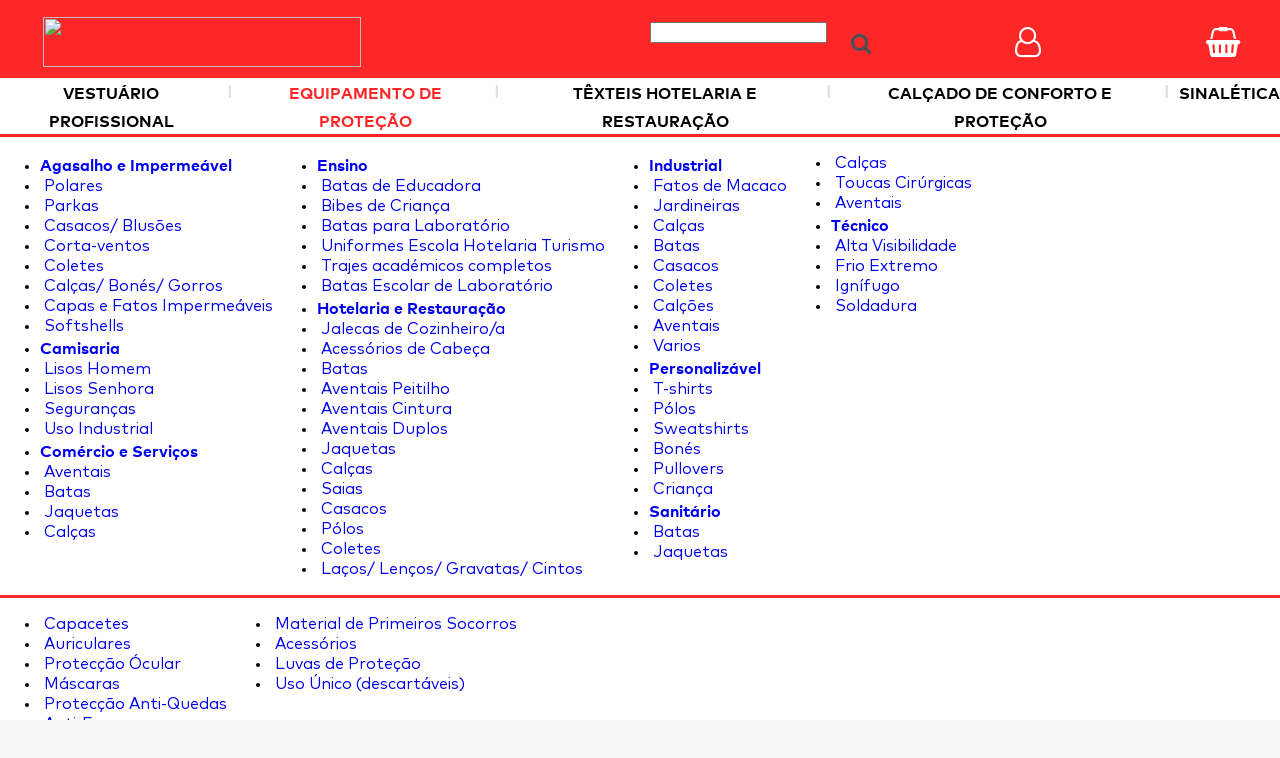

--- FILE ---
content_type: text/html
request_url: https://www.casadasbatas.pt/equipamento-de-protecao/Equip-de-Proteccao-Individual/Luvas-de-Protecao/M788O/Pele-Crute.html
body_size: 69603
content:
<!DOCTYPE html PUBLIC "-//W3C//DTD HTML 4.01 Transitional//EN" "https://www.w3.org/TR/html4/loose.dtd">



<html xmlns="https://www.w3.org/1999/xhtml">
<head>
<meta http-equiv="Content-Type" content="text/html; charset=WINDOWS-1252">
<meta http-equiv="Content-Language" content="pt-PT">
<meta name="facebook-domain-verification" content="ic86rmkw8lm1k5p2dzpvpfsipdgdaa" />

<link rel="preload" href="https://www.casadasbatas.pt/fonts/markProRegularWest.woff2" as="font" type="font/woff2" crossorigin>
<link rel="preload" href="https://www.casadasbatas.pt/fonts/markProBoldWest.woff2" as="font" type="font/woff2" crossorigin>
<link rel="preload" href="https://www.casadasbatas.pt/fonts/markProHeavyWest.woff2" as="font" type="font/woff2" crossorigin>  


	<TITLE>Casa das Batas</TITLE>

	<meta name="title" content="Casa das Batas - Vestuário profissional, Equipamentos de Protecção e Segurança no Trabalho">

	<meta name="description" content="A Casa das Batas é uma empresa especializada no fabrico de Vestuário de Trabalho que pode ser personalizado à imagem da sua empresa. Somos representantes de Equipamentos de Protecção no Trabalho (EPI’s), Calçado de Segurança e Sinaletica. Confecionamos atoalhados para restaurantes e roupas para hotelaria."> 

	<meta name="keywords" content="uniformes, batas, fardas, fatos de trabalho, aventais, bibes, jaquetas, parkas, t-shirts, fato de macaco, jardineiras, sinaletica, Sinalização, protecção e higiene no trabalho, EPIs, equipamentos protecção individual, luvas, capacetes de protecção, Máscaras protecção, calçado protecção, botas segurança, socas, biqueira de aço, descartaveis, atoalhados, toalhas de mesa, vestuário personalizado, bordado">
	<link rel="shortcut icon" href="https://www.casadasbatas.pt/images/favicon.ico">


<link rel="canonical" href="https://www.casadasbatas.pt/equipamento-de-protecao/Equip-de-Proteccao-Individual/Luvas-de-Protecao/M788O/Pele-Crute.html" />
<link rel="alternate" media="only screen and (max-width: 640px)" href="https://www.casadasbatas.pt/m/equipamento-de-protecao/Equip-de-Proteccao-Individual/Luvas-de-Protecao/M788O/Pele-Crute.html">

<link rel="preconnect" href="https://cdn.jsdelivr.net" crossorigin>
<link rel="stylesheet" href="https://cdn.jsdelivr.net/npm/font-awesome@4.7.0/css/font-awesome.min.css">

<link rel="stylesheet" type="text/css" href="https://www.casadasbatas.pt/css/cbatas.css?44" />
<link rel="stylesheet" type="text/css" href="https://www.casadasbatas.pt/css/cloud-zoom.css" />
<link rel="stylesheet" type="text/css" href="https://www.casadasbatas.pt/css/jquery-ui.css" />
<link rel="stylesheet" type="text/css" href="https://www.casadasbatas.pt/css/animacao.css" />
<link media="screen" rel="stylesheet" href="https://www.casadasbatas.pt/css/colorbox.css?5" />
<link media="screen" rel="stylesheet" href="https://www.casadasbatas.pt/css/magnific-popup.css" />
<link media="screen" rel="stylesheet" href="https://www.casadasbatas.pt/css/w3.css" />
<link rel="stylesheet" href="https://cdnjs.cloudflare.com/ajax/libs/jquery-confirm/3.2.3/jquery-confirm.min.css">
<link media="screen" rel="stylesheet" href="https://www.casadasbatas.pt/css/jcarousel.basic.css" />
<link rel="stylesheet" type="text/css" href="https://www.casadasbatas.pt/css/colorPicker.css?1" />

<style>


@font-face{font-family:'MyFont';font-style:normal;font-weight:700;font-display:swap;src:local('MyFont Bold'),url('https://www.casadasbatas.pt/fonts/markProBoldWest.woff2') format('woff2')}
@font-face{font-family:'MyFont';font-style:normal;font-weight:800;font-display:swap;src:local('MyFont Heavy'),url('https://www.casadasbatas.pt/fonts/markProHeavyWest.woff2') format('woff2')}
@font-face{font-family:'MyFont';font-style:normal;font-weight:500;font-display:swap;src:local('MyFont Regular'),url('https://www.casadasbatas.pt/fonts/markProRegularWest.woff2') format('woff2')}/*!sc*/

@font-face {
    font-family: 'Lato';
    font-style: normal;
    font-weight: 400;
    src: local('Lato Regular'),local('Lato-Regular'), url(https://fonts.gstatic.com/s/lato/v13/1YwB1sO8YE1Lyjf12WNiUA.woff2) format('woff2');
}

@font-face {font-family: 'ballantines';src: url('../fonts/ballantines.woff2') format('woff2');}

div #wrap {
  z-index: auto !important;
 }
</style>


<style type="text/css">

.jconfirm{
	 top: -83px;	
}


    table{
	border-collapse:separate;
	*border-collapse:collapse;
	border-spacing:0;	
	background-color:#ffffff;
	margin-bottom:0px;	
      }
      table td, table th
      {
	padding:0;
	vertical-align:top;

      }
      A {text-decoration: none;}
      A:hover {text-decoration: underline;}


@media only screen and (max-width: 1210px){
.awardCont{display: none;}
}

@media only screen and (min-width: 996px){
.awardCont{position: fixed;top: 50%;left: -5px;margin-top: -94px;animation-name: slideRight;-webkit-animation-name: slideRight;animation-duration: 1s;-webkit-animation-duration: 1s;animation-timing-function: ease-in-out;-webkit-animation-timing-function: ease-in-out;visibility: visible !important;z-index: 9999;}
@keyframes slideRight {0% { transform: translateX(-150%);} 50%{transform: translateX(8%);} 65%{transform: translateX(-4%);} 80%{transform: translateX(4%);} 95%{transform: translateX(-2%);} 100%{transform: translateX(0%);}}@-webkit-keyframes slideRight {0% { -webkit-transform: translateX(-150%);} 50%{-webkit-transform: translateX(8%);} 65%{-webkit-transform: translateX(-4%);} 80%{-webkit-transform: translateX(4%);} 95%{-webkit-transform: translateX(-2%);} 100%{-webkit-transform: translateX(0%);}}
}

@media only screen and (min-width: 1250px){
	.awardCont img { width: 140px !important;} 
}

@media only screen and (min-width: 1270px){
	.awardCont img { width: 160px !important;} 
}
    </style>		


<style id="css-ddslick" type="text/css">
                .dd-select{ margin-top:7px;width:220px; height:30px;  text-decoration:none;font-family:Arial,Verdana;
	font-size:12px;border-radius:2px; border:solid 1px #ccc; position:relative; cursor:pointer;}
                .dd-desc { color:#aaa; display:block; overflow: hidden; font-weight:normal; line-height: 0.4em; }
                .dd-selected{ color: #000000; font-family: 'MyFont'; font-size: .9375rem;}
                .dd-selected:hover{text-decoration:none;}
                .dd-pointer{ width:0; height:0; position:absolute; right:10px; top:50%; margin-top:-3px;}
                .dd-pointer-down{ border:solid 5px transparent; border-top:solid 5px #000; }
                .dd-pointer-up{border:solid 5px transparent !important; border-bottom:solid 5px #000 !important; margin-top:-8px;}
                .dd-options{ border:solid 1px #ccc; border-top:none; list-style:none; box-shadow:0px 1px 1px #ddd; display:none; position:absolute; z-index:2000; margin:0; padding:0;background:white; overflow:auto;}
                .dd-option{ font-family:Arial,Verdana;
	font-size:12px;padding:5px; display:block; border-bottom:solid 1px #ddd; overflow:hidden; text-decoration:none; color:#333; cursor:pointer;-webkit-transition: all 0.25s ease-in-out; -moz-transition: all 0.25s ease-in-out;-o-transition: all 0.25s ease-in-out;-ms-transition: all 0.25s ease-in-out; }
                .dd-options > li:last-child > .dd-option{ border-bottom:none;}
                .dd-option:hover{ text-decoration:none;background:white; color:#000;}
                .dd-selected-description-truncated { text-overflow: ellipsis; white-space:nowrap; }
                .dd-option-selected { background:white; }
                .dd-option-image, .dd-selected-image { vertical-align:middle; float:left; margin-right:0px; width:140px;background:black;}
                .dd-image-right { float:right; margin-right:5px; margin-left:5px;}
                .dd-container{ position:relative;}? .dd-selected-text { text-decoration:none;font-weight:bold}
</style>

	<script type="text/javascript" src="https://ajax.googleapis.com/ajax/libs/jquery/1.8.3/jquery.min.js"></script>
	<script>
	  window.jQuery || document.write('<script src="https://www.casadasbatas.pt/jscripts/jquery.min.js"><\/script>');
	</script>	
	
    <script type="text/javascript" src="https://www.casadasbatas.pt/jscripts/custom-form-elements.js"></script>   
    <script type="text/javascript" src="https://www.casadasbatas.pt/jscripts/functions.js?23"></script>
    <script type="text/javascript" src="https://www.casadasbatas.pt/jscripts/cloud-zoom.1.0.2.js" defer></script>
    <script type="text/javascript" src="https://www.casadasbatas.pt/jscripts/jquery.balloon.min.js" defer></script>
    <script type="text/javascript" src="https://www.casadasbatas.pt/jscripts/jquery-ui-1.10.3.custom.min.js" defer></script>
    <script type="text/javascript" src="https://www.casadasbatas.pt/jscripts/ddpowerzoomer.js" defer></script>
    <script type="text/javascript" src="https://www.casadasbatas.pt/jscripts/jquery.colorbox.js" defer></script>
    <script type="text/javascript" src="https://www.casadasbatas.pt/jscripts/carousel/jquery.jcarousel.min.js" defer></script>
	<script type="text/javascript" src="https://www.casadasbatas.pt/jscripts/magnifik.js" defer></script>        
    <script type="text/javascript" src="https://www.casadasbatas.pt/jscripts/jquery.cslider.js" defer></script>
    <script type="text/javascript" src="https://www.casadasbatas.pt/jscripts/modernizr.custom.28468.js" defer></script>
    <script type="text/javascript" src="https://www.casadasbatas.pt/jscripts/jquery.magnific-popup.min.js" defer></script>
	<script src="https://cdnjs.cloudflare.com/ajax/libs/jquery-confirm/3.2.3/jquery-confirm.min.js" defer></script>
	<script type="text/javascript" src="https://www.casadasbatas.pt/jscripts/jquery.ddslick.min.js"></script>

	
		<script type="text/javascript" src="https://www.casadasbatas.pt/jscripts/jquery.colorPicker.js"></script>	
	

	<script type="text/javascript" src="https://www.casadasbatas.pt/jscripts/autoresize.jquery.min.js"></script>
	<script type="text/javascript" src="https://www.casadasbatas.pt/jscripts/jquery.capitalize.js"></script>    
    <script type="text/javascript" src="https://www.casadasbatas.pt/jscripts/jquery.scannerdetection.js" defer></script>
    <script src="https://cdnjs.cloudflare.com/ajax/libs/js-cookie/2.1.3/js.cookie.min.js" defer></script>
    
<!--
	<script type="text/javascript" src="https://www.casadasbatas.pt/jscripts/bug-min.js" defer></script>
-->


<!-- Pinterest Tag -->
<script>
!function(e){if(!window.pintrk){window.pintrk = function () {
window.pintrk.queue.push(Array.prototype.slice.call(arguments))};var
  n=window.pintrk;n.queue=[],n.version="3.0";var
  t=document.createElement("script");t.async=!0,t.src=e;var
  r=document.getElementsByTagName("script")[0];
  r.parentNode.insertBefore(t,r)}}("https://s.pinimg.com/ct/core.js");


pintrk('load', '2614028253460', {em: 'd41d8cd98f00b204e9800998ecf8427e'});
pintrk('page');
</script>
<noscript>
<img height="1" width="1" style="display:none;" alt=""
  src="https://ct.pinterest.com/v3/?event=init&tid=2614028253460&pd[em]=d41d8cd98f00b204e9800998ecf8427e&noscript=1" />
</noscript>
<!-- end Pinterest Tag -->




    <script type="text/javascript">

var valoresbordado = [3.5,4.5,5.5];

function plusDivs(n) {


    showDivs(slideIndex += n);
}

var slideIndex = 1;

function showDivs(n) {
    var i;
    var noElements = document.getElementsByClassName("mySlidesToalhas").length;
    //alert(noElements);
    if (noElements){
	    var x = document.getElementsByClassName("mySlidesToalhas");
	    if (n > x.length) {slideIndex = 1} 
	    if (n < 1) {slideIndex = x.length} ;
	    for (i = 0; i < x.length; i++) {
	        x[i].style.display = "none"; 
	    }
	    x[slideIndex-1].style.display = "block"; 
	}

}



var showcroqui = 0;
var showdetalhe = 0;

var gmyWin=null;


	function updateinfoondiv(){

			    
			if (jQuery('#carrinho').prop("title").endsWith('de compras'))
				document.getElementById("infotouser").innerHTML = 'Tem atualmente '+ jQuery(".notification-counter").text() + ' artigos no <a href="javascript:void(null);" class="cinzentoescuromaior" onclick="jQuery(\'#mygreatdiv\').hide(); carrinho();"><u>cesto de compras</u></a> , aguardamos que conclua a sua encomenda.';
			else
				document.getElementById("infotouser").innerHTML = 'Neste momento está sem artigos no seu cesto de compras, caso necessite de informações não hesite em contactar-nos.';
		
	}

(function( $ ) {        
  $(function() {

$(function() {
			
	$('#da-slider').cslider({
		autoplay	: true,
		bgincrement	: 450,
		interval	: 8000
	});
			
});        


$(window).load(function(){

	
	(function(d, s, id) {
	  var js, fjs = d.getElementsByTagName(s)[0];
	  if (d.getElementById(id)) return;
	  js = d.createElement(s); js.id = id;

		  
	  js.src = "//connect.facebook.net/pt_PT/all.js#xfbml=1&appId=1403148043271531";
	
	  fjs.parentNode.insertBefore(js, fjs);
	}(document, 'script', 'facebook-jssdk'));
});


$(document).scannerDetection({
	timeBeforeScanTest: 200, // wait for the next character for upto 200ms
	endChar: [13], // be sure the scan is complete if key 13 (enter) is detected
	avgTimeByChar: 20, // it's not a barcode if a character takes longer than 40ms
	minLength: 4,
	scanButtonLongPressThreshold: 3,
	onScanButtonLongPressed: false,
	ignoreIfFocusOn:'input[id="pesquisa"]',
	onComplete: function(barcode, qty){  
		//alert($.trim(barcode).length);
			
		document.location.href = 'https://www.casadasbatas.pt/' + 'refer/' + barcode.substring(0, barcode.indexOf('.')).normalize('NFD').replace(/[\u0300-\u036f]/g, "").toUpperCase();

	} 
	
});





var lastFocus;

function onPopupOpen(){
  $("#myInput").focus();
}

function onPopupClose(){
  var inFifteenMinutes = new Date(new Date().getTime() + 15 * 60 * 1000);
  Cookies.set('colorboxShown', 'yes', { expires: inFifteenMinutes });
  lastFocus.focus();
}

function displayPopup(){
  $.colorbox({
    html:'<img src="https://www.casadasbatas.pt/images/blackfriday_hoddiesred.png" width="100%" height="auto" border="0" align="absmiddle" style="text-align: center;margin-bottom:10px"><br><font class="cinzentoescuromaior" style="line-height: 1.4;font-size:11.333pt;font-weight: bold"><p align="justify" style="margin: 4px;">Oferta de qualquer personalização nos artigos que adquira na loja online da Casa das Batas.<br>Disponibilizamos os melhores preços durante todo o ano, nesta altura decidimos brindar os nossos Clientes com oferta do nosso trabalho de personalização!<br><br><font style="padding:2px;background-color:black;color:white">Promoção válida de 25 a 28 de novembro e&nbsp;<br>&nbsp;limitada a 1 artigo por referência.</font></p></font></html>',
    className: "cta",
    width: 410,
    height: 550,
    onComplete: onPopupOpen,
    onClosed: onPopupClose,
    opacity: 0.85
  });
}

/*
setTimeout(function(){
  var popupShown = Cookies.get('colorboxShown');

  if(popupShown){
    console.log("Cookie found. No action necessary");
  } else {
    lastFocus = document.activeElement;
    displayPopup();
  }
  //displayPopup();
}, 2000);
*/


$(document).ready(function(){

	$('a.z1').magnifik({
	    ratio: 1
	});


	$('.image-gallery a, [popup] a').has('img').magnificPopup({
		type: 'image',
		gallery: {
			enabled: true
		}
	});

	$('.product-gallery a, [popup] a').has('img').magnificPopup({
		type: 'image',
		gallery: {
			enabled: true
		}
	});	

	$('#terminarsessao').on('click', function (e) {
	    $.confirm({
	    	boxWidth: '20%',
    		useBootstrap: false,  
	        title: '',
	        content: '<font style=\"font-family:\'MyFont\'\">'+ $(e.target).text() +'?</font>',
	        buttons: {
	            somethingElse: {    
      	
	                text: 'OK',
	                btnClass: 'btn-red',
	                action: function () {
						document.forms['form_menus'].uq.value='LOGOFF';	
						document.forms['form_menus'].submit();
	                }
	            },
	            cancel: {
	            	text:'Cancelar',
	            	action: function () {                
	            	}
	            }
	            
	        }
	    });
	});

	$('#unmask').on('click', function(){

	  if($('#codigo').attr('type') == 'password'){
	    
	    changeType($('#codigo'), 'text');

		$("#unmask").removeClass('fa-eye-slash');
		$("#unmask").addClass('fa-eye');
	  }
	  else{  	
	    changeType($('#codigo'), 'password');
		$("#unmask").removeClass('fa-eye');
		$("#unmask").addClass('fa-eye-slash');
	  }
	  return false;
	});

	$(document).mouseup(function(e) 
	{	    
	    if (!$("#greatdiv").is(e.target) && $("#greatdiv").has(e.target).length === 0) 	    
	        $("#mygreatdiv").hide();
	});

	$('#iconlogin').on('click',function(e){		
	        	$("#mygreatdiv").show();
	        	updateinfoondiv();
	});

$('#greatdiv').click(function(e) {

    if (e.clientX > $("#greatdiv").outerWidth() - 39 && 
    	e.clientX < $("#greatdiv").outerWidth() - 20 &&
    	e.clientY > 92 && e.clientY < 114) 
    {
           $("#mygreatdiv").hide();
    }
});



	//changeMobileDesktop();

	var waitForFinalEvent = (function () {
	  var timers = {};
	  return function (callback, ms, uniqueId) {
	    if (!uniqueId) {
	      uniqueId = "Don't call this twice without a uniqueId";
	    }
	    if (timers[uniqueId]) {
	      clearTimeout (timers[uniqueId]);
	    }
	    timers[uniqueId] = setTimeout(callback, ms);
	  };
	})();

	$(window).resize(function () {
	    waitForFinalEvent(function(){
	      changeMobileDesktop();    
	    }, 500, "some unique string");
	});


			var nav = $('.nav-container');
    
			    $(window).scroll(function () {

			        var ua = window.navigator.userAgent;
				var msie = ua.indexOf("MSIE ");
			        if (msie > 0){
				        if ($(this).scrollTop() > 250) {
				            nav.addClass("f-navIE");
				        } else {
				        	if(nav != 'undefined'){
			            	    nav.removeClass("f-navIE");
			            	}
			        	}
				}      
		                else                 // If another browser, return 0
				{
				        if ($(this).scrollTop() > 250) {
				            nav.addClass("f-nav");
				        } else {
			            	    nav.removeClass("f-nav");
			        	}
				}

	
			});

  			function tog(v){
				return v?'addClass':'removeClass';
			} 
  
  			$(document).on('input', '.cxpesquisa', function(){
				$(this)[tog(this.value)]('x');
			}).on('mousemove', '.x', function( e ){
	    			$(this)[tog(this.offsetWidth-64 < e.clientX-this.getBoundingClientRect().left)]('onX');   
  			}).on('click', '.onX', function(){
    				$(this).removeClass('x onX').val('');
  			});


			$('#tamanhos td').on('click',function(e){				
				$('#tamanhos td').removeClass('border');
				$(this).addClass('border');
				$('#hiddentamanho').val(e.target.id);
				//alert(e.target.id);
			});


			$('#maisquant').on('click',function(e){						
				var valquant = 0;
				if ($('#quant').val() != ''){

					if ($.isNumeric($('#quant').val()) == true){

						valquant = parseInt($('#quant').val());
						valquant = valquant + 1;
					}			
					else{valquant=1}		
				}	
				else{valquant=1}			
				
				$('#quant').val(valquant);
				$('#quant').focus();
			});

			$('#menosquant').on('click',function(e){						
				var valquant = 0;
				if ($('#quant').val() != ''){

					if ($.isNumeric($('#quant').val()) == true){

						valquant = parseInt($('#quant').val());
						if (valquant > 1) valquant = valquant - 1; 
						else{
							valquant = 1;
						}
					}
				}				
				else{valquant=1}

				$('#quant').val(valquant);
				$('#quant').focus();
			});			



$("a#zoomProduto").live('click',function(e){
	$.getJSON('https://www.casadasbatas.pt/cbatas_slideshowzoom.asp?produto=M788O', function(data) {
		$.each(data, function(i,photo){
	    	$('<a rel="gal" mylink="'+ photo.title +'" href="'+ photo.href +'" title="<font style=\'text-decoration:none;color:#ffffff;font-family:Arial;font-size:14px;\'>' + photo.desc + '</font>"></a>').appendTo('#gallery-holder');
		});
		var $gallery = $("a[rel=gal]").colorbox({ 
			slideshow:true, 
			width: "420px", 
			height: "600px", 
			iframe: false, 
			escKey: true, 
			overlayClose: false, 
			scrolling: true, 
			fixed: true, 
			title: '', 
			link: '',
			previous:'<img src="https://www.casadasbatas.pt/images/prev.gif" width="25" height="24" border="0" align="absmiddle" style="margin-bottom:2px">',
			next:'<img src="https://www.casadasbatas.pt/images/next.gif" width="25" height="24" border="0" align="absmiddle" style="margin-bottom:2px">',
			loop: true,
			slideshowSpeed : 2500,
			slideshowStart : '',
			slideshowStop : '',
			current :'',
			onClosed:function(){
			}
		});
		(e.preventDefault) ? e.preventDefault() : e.returnValue = false;
		$gallery.eq(0).click();
	});
	return false;
});

$("a#openSlider").live('click',function(e){
	$.getJSON('https://www.casadasbatas.pt/cbatas_slideshow.asp', function(data) {
		$.each(data, function(i,photo){
	    	$('<a rel="gal" mylink="'+ photo.title +'" href="'+ photo.href +'" title="<font style=\'text-decoration:none;color:#ffffff;font-family:Arial;font-size:14px;\'>' + photo.desc + '</font>"></a>').appendTo('#gallery-holder');
		});
		var $gallery = $("a[rel=gal]").colorbox({ 
			slideshow:true, 
			width: "420px", 
			height: "600px", 
			iframe: false, 
			escKey: true, 
			overlayClose: false, 
			scrolling: true, 
			fixed: true, 
			title: '', 
			link: '',
			previous:'<img src="https://www.casadasbatas.pt/images/prev.gif" width="25" height="24" border="0" align="absmiddle" style="margin-bottom:2px">',
			next:'<img src="https://www.casadasbatas.pt/images/next.gif" width="25" height="24" border="0" align="absmiddle" style="margin-bottom:2px">',
			loop: true,
			slideshowSpeed : 2500,
			slideshowStart : '',
			slideshowStop : '',
			current :'',
			onClosed:function(){
			}
		});
		(e.preventDefault) ? e.preventDefault() : e.returnValue = false;
		$gallery.eq(0).click();
	});
	return false;
});


$(".filtro").change(function() {
//alert('alterei');
    setValue();
});

$("#quant").on('change keydown paste input focus', function(){

	var quantidadetotalnocesto;
if (descontos.length > 1){
	quantidadetotalnocesto = parseInt($('#quant').val()) || 0;

	if (typeof($('#quanttotalref').html()) != "undefined" && $('#quanttotalref').html() != null){
				
		quantidadetotalnocesto = quantidadetotalnocesto + parseInt($('#quanttotalref').html());
		//console.log(quantidadetotalnocesto);
	}


	if ($('#quant').val() % 1 == 0 || $('#quant').val() == '')
		obterdesconto(quantidadetotalnocesto);
	
	else{
		$('#quant').val('1');
		obterdesconto(1);
		}	
}
});

$('#pesquisa').autocomplete({ 
	source:'https://www.casadasbatas.pt/cbatas_autocomplete.asp',
	minLength:3,
	maxHeight:400,
	width:300,
	zIndex: 9999,
	deferRequestBy: 0, //miliseconds
	select: function( event, ui ){ 

	//alert('You selected: ' + ui.item.value + ', ' + ui.item.id); 
	document.location.href = ui.item.id;
	},	

	search: function( event, ui ) {
		if ($('#pesquisa').val().indexOf("#") !== -1){

			if ($( ".selector" ).autocomplete( "option", "enabled" )){
				$('#pesquisa').autocomplete("disable");		
			}
		}

	},
	open: function(event,ui){
    	var len = $('.ui-autocomplete > li').length;
    	if(len > 0){
		    $('#pesquisa').css({
		        'border-top-left-radius': '25px',
		        'border-top-right-radius': '25px',
		        'border-bottom-right-radius': '0px',
		        'border-bottom-left-radius': '0px'
		    });
    	}else{
		    $('#pesquisa').css({
		        'border-radius': '25px'});
    	}

    	//alert(len);
  	},
  	close: function(event,ui){
	    $('#pesquisa').css({
	        'border-radius': '25px'});  		
  	}

});

$('#codigo').bind('keypress', function(e) {
	setTimeout(function() {jQuery('#codigo').hideBalloon()}, 10);
});


$('#pesquisa').bind('keypress', function(e) {
	var code = e.keyCode || e.which;

	$('#pesquisa').val($('#pesquisa').val().substr(0, 1).toUpperCase() + $('#pesquisa').val().substr(1));

	if (($('#pesquisa').val().length < 4) && ($('#pesquisa').val().substr($('#pesquisa').val().length - 1) == ' ')){	

		$('#pesquisa').val($('#pesquisa').val().trim());
	}

	if(code == 13) { //Enter keycode
		$('#pesquisa').	blur();
		pesquisar();
	}

	if (code == 35 && $('#pesquisa').val().trim().length > 0)
	{
		return false;
	}


	if ($( '#pesquisa').autocomplete( "option", "disabled" )){

		if ($('#pesquisa').val().trim().indexOf("#") == -1){
			$('#pesquisa').autocomplete("enable");
		}
	}

	var antes = 'Ã,À,Â,Ä,Á,É,È,Ê,Ë,Ì,Í,Î,Ï,Ò,Ó,Ô,Ö,Õ,Ù,Ú,Û,Ü,Ç,Ñ,ã,à,â,ä,á,é,è,ê,ë,ì,í,î,ï,ó,ò,ô,ö,õ, ,ú,ù,û,ü,ç,ñ'.split(',');
	var depois = 'A,A,A,A,A,E,E,E,E,I,I,I,I,O,O,O,O,O,U,U,U,U,C,N,a,a,a,a,a,e,e,e,e,i,i,i,i,o,o,o,o,o,,u,u,u,u,c,n'.split(',');

	var texto = '';

	for ( var i = 0; i < depois.length; i++ )
	{

		if (antes[i] == String.fromCharCode(code)){
			this.value = this.value + depois[i];
			return false;
		}
	}
	return ((code > 47 && code < 58) || (code > 64 && code < 91) || (code > 96 && code < 123) || code == 8 || code == 32 || code == 35);

	return false;
});

showDivs(slideIndex);

		});

function setValue() {
	
    var items = $(".filtro");
    var result = [];
    var resultprecos = [];
    var resultcores = [];
    for (var i = 0; i < items.length; i++) {
        var item = $(items[i]);
        if (item.is(":checked")) { 

			if (item.attr('id').indexOf("filtropreco") >= 0)
        		resultprecos.push(item.val());
        	else
				if (item.attr('id').indexOf("filtrocor") >= 0)        			
        			resultcores.push(item.val());        		
        		else
            		result.push(item.val());
        }
    }
    var text = result.join(",");
    var textprecos = resultprecos.join(",");
    var textcores = resultcores.join(",");

    $(".filtros").val(text);
    $(".filtrosprecos").val(textprecos);
    $(".filtroscores").val(textcores);

    if (textprecos.length > 0)
    	textprecos = '&preco=' + textprecos;

    if (textcores.length > 0)
    	textcores = '&cor=' + textcores;

    var new_url = false;
    var myurl = window.location.href;
	var n = myurl.indexOf('#');
	if (n > 0)
		myurl = myurl.substring(0, n != -1 ? n : myurl.length);

         if (myurl.indexOf('?filtro=') != -1) {
             //alert('tem filtro');            
	     new_url = myurl.split('?')[0] + '?filtro=' + text + textprecos + textcores;
         }
	else{
	    new_url = myurl + '?filtro=' + text + textprecos + textcores;
	}
	if (n > 0) 
		myurl = myurl + window.location.href.substring(n-1, window.location.href.length);
    document.forms['formfiltro'].action = new_url;
    document.forms['formfiltro'].submit();

}




		$(document).ready(function(){ //fire on DOM ready



	$(function() {

			    
			    var language = 'pt';
		

	    $.ajax({
	        url: 'https://www.casadasbatas.pt//jscripts/languages.xml?340397508',
	        success: function(xml) {
	            $(xml).find('translation').each(function(){
	                var id = $(this).attr('id');
	                //alert($(this).attr('id') +': '+ $("#" + id).is('img'));
					var text = $(this).find(language).text();
					if ($("#" + id).is('img')){
						//alert($("#" + id).attr('title'));						
		                $("#" + id).attr('title',text);
		            	}
		                else if ($("#" + id).is('input')){
							$("#" + id).attr('title',text.split('|')[0]);
							$("#" + id).attr('placeholder',text.split('|')[1]);
		                }
		                else if ($("#" + id).is('a')){
							$("#" + id).html(text.split('|')[0]);
							$("#" + id).attr('href',text.split('|')[1]);
		                }

						else{
		                	$("#" + id).html(text);
	            	}
	            });
	        }
	    });
	});



	    	$('.jcarousel').jcarousel({
	    		transitions: true
			});

	    	$('.jcarousel').jcarousel({
			    transitions: Modernizr.csstransitions ? {
			        transforms:   Modernizr.csstransforms,
			        rows:2,
			        transforms3d: Modernizr.csstransforms3d,
			        easing:       'ease'
			    } : false
    		});


	     $(".jcarousel-prev").on("jcarouselcontrol:active", function() {
	            $(this).removeClass("inactive")
	        }).on("jcarouselcontrol:inactive", function() {
	            $(this).addClass("inactive")
	        }).jcarouselControl({
	            target: "-=7"
	        });


	        $(".jcarousel-next").on("jcarouselcontrol:active", function() {
	            $(this).removeClass("inactive")
	        }).on("jcarouselcontrol:inactive", function() {
	            $(this).addClass("inactive")
	        }).jcarouselControl({
	            target: "+=7"
	        });  



	
		});

$('.auxfiltro').on('click',function(e){	


	var items = $(".filtro");
    for (var i = 0; i < items.length; i++) {
        var item = $(items[i]);
        if (item.val() == $(this).attr("name").substring(10)){
	        if (item.is(":checked")) {
	            //alert('esta checkado');
	            item.prop({checked: false});
	        }else{
	        	//alert('nao esta checkado');
	        	item.prop({checked: true});
	        }
    	}
    }
    setValue();

	
});


$(".mytabelamedidas td:not(:first-child)")
  .on("mouseover", function() {
    var el = $(this),
        pos = el.index()+1;
    
    //el.parent().find('td:nth-child(' + (pos) + ')').addClass("fundoclaro1");
    
    el.parent().find('td:nth-child(' + (pos) + ')').attr("style","cursor:pointer"); 
    //el.parent().find('td').first().addClass("fundoclaro1");
 	$('th#th' + pos).addClass("border");
 	$('th#th' + pos).attr("style","color:red!important"); 
  })
  .on("mouseout", function() {
    
    $(".mytabelamedidas th").removeClass("border");
    $(".mytabelamedidas th").attr("style","color:#808080!important"); 
    //$(".mytabelamedidas td").removeClass("fundoclaro1");
  })
  .on('click',function(e){				
    var el = $(this),
    	pos = el.index()+1;

	var tam = $('th#th' + pos).html();
	
	$('#tamanhos td').removeClass('border');

	if ($('#'+tam).length > 0){
		$('#'+tam).addClass('border');
		$('#hiddentamanho').val(tam);
	}else{
		if ($('[id^='+ tam + ']').length > 0){
		 	$('[id^='+ tam + ']').addClass('border');
			$('#hiddentamanho').val(tam+'*');	
		}		
	}
	});

	if(!window.location.hash) {	
  		$("html, body").animate({ scrollTop: 0 }, "slow");
	}
});
})(jQuery);


function myOpenWindow(winURL, winName, winFeatures, winObj)
{
  var theWin; // this will hold our opened window

  // first check to see if the window already exists
  if (winObj != null) {
    // the window has already been created, but did the user close it?
    // if so, then reopen it. Otherwise make it the active window.
    if (!winObj.closed) {
      winObj.focus();
      return winObj;
    }
    // otherwise fall through to the code below to re-open the window
  }

  // if we get here, then the window hasn't been created yet, or it
  // was closed by the user.
  theWin = window.open(winURL, winName, winFeatures);
  //Cookies.set('meubiscoito', theWin);
  return theWin;
}

function clickbalao(balao,imgproduto){
	if (balao == 'detalhe'){
		if (showcroqui == 1) escondebalao('croqui');
		if (showdetalhe == 1) escondebalao(balao);
		else mostrabalao(balao,imgproduto);
	}else{
		if (showdetalhe == 1) escondebalao('detalhe');
		if (showcroqui == 1) escondebalao(balao);
		else mostrabalao(balao,imgproduto);
	}
}

function login_notok(){
	document.forms['form2'].codigo.value = '';
	document.forms['form2'].codigo.focus();
	jQuery.alert({   
    	boxWidth: '30%',
		useBootstrap: false,  
        title: '',
        content: '<font style=\"font-family:\'MyFont\'\">O email ou palavra-passe que introduziu não estão corretos.</font>',
        buttons: {
            somethingElse: {    
  	
                text: 'OK',
                btnClass: 'btn-red',
                action: function () {
                	jQuery("#mygreatdiv").show();	
                }
            }            
        }
	});
}



function emailalreadyexist(){
	jQuery.alert({   
    	boxWidth: '30%',
		useBootstrap: false,  
        title: '',
        content: '<font style=\"font-family:\'MyFont\'\">Já existe o registo de cliente para o endereço de email indicado, pode recuperar a sua Palavra-Passe para o email de registo.</font>',
        buttons: {
            somethingElse: {    
  	
                text: 'RECUPERAR',
                btnClass: 'btn-red',
                action: function () {                	
                	recuperarpass();
                }
            },
            cancel: {
            	text:'CANCELAR',
            	action: function () {                
            	}
            }
                    
        }
	});
}

function mostrabalao(balao,imgproduto){
	

	if (balao == 'detalhe') showdetalhe = 1;
	else showcroqui = 1;

	var aux = '#' + balao; 
	//jQuery(aux).attr('title', 'teste'); 
	setTimeout(function() {
		jQuery(aux).showBalloon({classname:"cinzento", position: "right", opacity: "1", contents: '<img src="https://www.casadasbatas.pt/produtos/' + imgproduto + '" width="242" height="242"/>'});
	}, 10);
}

function escondebalao(balao){

	if (balao == 'detalhe') showdetalhe = 0;
	else showcroqui = 0;

	var aux = '#' + balao;
	setTimeout(function() {jQuery(aux).hideBalloon()}, 10);
}

function Vista360(produto,altura){
		var url = 'https://www.casadasbatas.pt/cbatas_vista360.asp?ref=' + produto + '&altura=' + altura;
    	jQuery.colorbox({ href: url, width: "750px", height: "600px", iframe: true, escKey: true, overlayClose: false, scrolling: false, fixed: true, title: unescape(''),
});
}


function VistaRapida(titulo,produto){
		var url = 'https://www.casadasbatas.pt/cbatas_vistarapida.asp?ref=' + produto;
    	jQuery.colorbox({ href: url, width: "780px", height: "600px", iframe: true, escKey: true, overlayClose: false, scrolling: true, fixed: true, title: unescape(''),
});
}

function Semelhantes(produto,familia,subfamilia){
		var url = 'https://www.casadasbatas.pt/cbatas_semelhantes.asp?ref=' + produto + '&familia=' + familia + '&subfamilia=' + subfamilia;
    	jQuery.colorbox({ href: url, width: "1220px", height: "750px", iframe: true, escKey: true, overlayClose: false, scrolling: true, fixed: true, title: unescape(''),
});
}

function EditarProduto(produto){
		var url = 'https://www.casadasbatas.pt/cbatas_editarproduto.asp?ref=' + produto;
       	jQuery.colorbox({ href: url, width: "900px", height: "820px", iframe: true, escKey: true, overlayClose: false, scrolling: true, fixed: true, title: 'Editar artigo: ' + produto,
});
}

function EditarSubFamilia(subfamilia){
		var url = 'https://www.casadasbatas.pt/cbatas_editarsubfamilia.asp?ref=' + subfamilia;
       	jQuery.colorbox({ href: url, width: "800px", height: "550px", iframe: true, escKey: true, overlayClose: false, scrolling: true, fixed: true, title: 'Editar Sub-Familia: ' + subfamilia,
});
}

function AdicionarCompra(produto,cor,tamanho,quant){

	var msgerro = '';
	var bordado = '';	

	if (jQuery('#compersona').length > 0){
		
		if (!(jQuery('#yescompersona').length > 0)){

			jQuery('#botaoComprar').attr('title', 'Falta enviar o ficheiro para personalizar o artigo');	
			jQuery('#botaoComprar').showBalloon({ classname:"cinzento", position: "bottom"});	
			setTimeout(function() {jQuery('#botaoComprar').hideBalloon();}, 3000);				
			return;	
		}
	}


	if (jQuery('#ask_embroidery').length > 0){

		if (!(jQuery('#Radio1').is(':checked')) && !(jQuery('#Radio2').is(':checked'))){
			jQuery('#botaoComprar').attr('title', 'Indique por favor se deseja bordar');	
			jQuery('#botaoComprar').showBalloon({ classname:"cinzento", position: "bottom"});	
			setTimeout(function() {jQuery('#botaoComprar').hideBalloon();}, 3000);				
			return;
		}
		else{
			if (jQuery('#Radio1').is(':checked') && jQuery('#textobordado').val().trim().length==0){
				
					jQuery('#botaoComprar').attr('title', 'Introduza o texto a bordar');	
				
				jQuery('#textobordado').focus();	
			    jQuery('#botaoComprar').showBalloon({ classname:"cinzento", position: "bottom"});	
				setTimeout(function() {jQuery('#botaoComprar').hideBalloon();}, 3000);				
				return;
			}
		}
	}
	if (jQuery('#Radio1').is(':checked')){
		jQuery('#valorbordado').html(valoresbordado[jQuery('#textobordado').val().replace(/(?:(?:\r\n|\r|\n)\s*){2}/gm, "").split(/\r|\r\n|\n/).length-1]);	
		bordado = escape(jQuery('#tipoletra').val()) + '|';
		bordado = bordado + escape(jQuery('#hiddenCorBordado').val().replace('|','!')) + '|';
		bordado = bordado + jQuery('#textobordado').val().replace(/(?:(?:\r\n|\r|\n)\s*){2}/gm, "").split(/\r|\r\n|\n/).length + '|';
		bordado = bordado + valoresbordado[jQuery('#textobordado').val().replace(/(?:(?:\r\n|\r|\n)\s*){2}/gm, "").split(/\r|\r\n|\n/).length-1] + '|';
		bordado = bordado + escape(jQuery('#obs_embroidery').val()) + '|';
		bordado = bordado + escape(jQuery('#textobordado').val().trim());
	}

	if (produto != '' && cor != '' && tamanho != '' && quant != ''){
		if (jQuery.isNumeric(quant) == false){
			quant = 1;
			jQuery('#quant').val('1');
		}else{

		if(parseInt(quant) == 0){
			quant = 1;
			jQuery('#quant').val('1');
		}

		}


		//se tiver visivel a tabela de descontos
		if (jQuery('#tabeladescontos tr').length > 0)
			jQuery('#frasequanttotalref').css("display", "inline-block");


		var url = 'https://www.casadasbatas.pt/cbatas_adicionarproduto.asp?ref=' + produto + '&cor=' + cor + '&tam=' + tamanho + '&quant=' + quant + '&persona=' + bordado;

		
    		jQuery.colorbox({ href: url, width: "730px", height: "290px", iframe: true, escKey: true, overlayClose: false, scrolling: true, fixed: true, title: "Adicionou este artigo ao seu cesto", onClosed:function(){
		
}

});

	}else{
		
			if (quant == '' && cor == '' && tamanho == ''){msgerro= 'a quantidade, a cor e o tamanho';}
			else if (quant != '' && cor == '' && tamanho == ''){msgerro= 'a cor e o tamanho';}
			else if (quant != '' && cor == '' && tamanho != ''){msgerro= 'a cor';}
			else if (quant != '' && cor != '' && tamanho == ''){msgerro= 'o tamanho';}
			else if (quant == '' && cor != '' && tamanho != ''){msgerro= 'a quantidade';}	
			else if (quant == '' && cor == '' && tamanho != ''){msgerro= 'a quantidade e a cor';}
			else if (quant == '' && cor != '' && tamanho == ''){msgerro= 'a quantidade e o tamanho';}
		jQuery('#botaoComprar').attr('title', 'Selecione ' + msgerro);
	    

	    jQuery('#botaoComprar').showBalloon({ classname:"cinzento", position: "bottom"});	
		setTimeout(function() {jQuery('#botaoComprar').hideBalloon()}, 3000);			
	}

}

function alteraProductMainImg(I,G){

	if ( (I != '') && (jQuery('#ProductMainImg').attr("src") != I)){

        	jQuery('#ProductMainImg').attr("src",I);	
        	jQuery('#zoom1').attr("href",G);	        	
        	
		if ( ((G != '') && (G != I)) || (jQuery('#hiddenImagem_G').val() != '')){
			if (jQuery('#zoomproduto').length) jQuery('#zoomproduto').style.visibility = 'visible';
			jQuery('#hiddenImagem_G').val(G);
		}else{
			if (jQuery('#zoomproduto').length) jQuery('#zoomproduto').style.visibility = 'hidden';
			jQuery('#hiddenImagem_G').val('');
		}
	}  
}


function selecionacor(cor,estilo,P,I,G){

	
	var mycor = mycores.filter(function(c) {return c.rubdim.replace("/", "__").replace(/ /g, 'myspace') == cor.replace("/", "__").replace(/ /g, 'myspace');}).map(function(c) {return c.outras;}).join(",");

	var myP = mycores.filter(function(c) {return c.rubdim.replace("/", "__").replace(/ /g, 'myspace') == cor.replace("/", "__").replace(/ /g, 'myspace');}).map(function(c) {return c.P;});
	var myI = mycores.filter(function(c) {return c.rubdim.replace("/", "__").replace(/ /g, 'myspace') == cor.replace("/", "__").replace(/ /g, 'myspace');}).map(function(c) {return c.I;});
	var myG = mycores.filter(function(c) {return c.rubdim.replace("/", "__").replace(/ /g, 'myspace') == cor.replace("/", "__").replace(/ /g, 'myspace');}).map(function(c) {return c.G;});

	if (myI == '') myI = myP;
	if (myG == '') myG = myI;

	var myarrayimagens = mycor.split(";");

	if (myarrayimagens.length > 1){
			while (jQuery('#carouselimagens li').length > 0){
			    item = jQuery('#carouselimagens').find('li:eq(0)');
			    //alert($('.jcarousel').jcarousel('visible').index(item));
			    if (jQuery('#carouselimagens').jcarousel('visible').index(item) < 1) {
			        item.remove();
			        jQuery('#carouselimagens').jcarousel('reload');
			    }
			}	
			jQuery('#carouselimagens').jcarousel({
		    		});
			jQuery('#carouselimagens').jcarousel('reload', 0);	


		var i = 0;
		var imagemG = '';
		var imagemI = '';
		var imagemP = '';
		var item;

		jQuery('#carouselimagens ul')
	        .append("<li style=\"border: 1px solid #F5F5F5; border-radius: 3px; background: url('https:\/\/www.casadasbatas.pt\/produtos\/{"+ myI +"}.jpg') no-repeat; background-position: center; background-size:100% auto\"><a onclick=\"alteraProductMainImg('https:\/\/www.casadasbatas.pt\/produtos\/{"+ myI +"}.jpg','https:\/\/www.casadasbatas.pt\/produtos\/{" + myG + "}.jpg');\" class='cloud-zoom-gallery' rel=\"useZoom: 'zoom1', smallImage: 'https:\/\/www.casadasbatas.pt\/produtos\/{"+ myI +"}.jpg', zoomImage:'https://www.casadasbatas.pt/produtos\/{" + myG + "}.jpg'\"><img border=\"0px\" src=\"https:\/\/www.casadasbatas.pt\/images\/trans.gif\" width=\"75\" height=\"100\"><\/a><\/li>");


		for (;myarrayimagens[i];) {
		    //alert(myarrayimagens[i].split(",")[0]);
			if (new String(myarrayimagens[i].split(",")[0]).valueOf().trim().charAt(0) == new String("G").valueOf())
				imagemG = new String(myarrayimagens[i].split(",")[1]).valueOf().trim();

			if (new String(myarrayimagens[i].split(",")[0]).valueOf().trim().charAt(0) == new String("I").valueOf())
				imagemI = new String(myarrayimagens[i].split(",")[1]).valueOf().trim();

			if (new String(myarrayimagens[i].split(",")[0]).valueOf().trim().charAt(0) == new String("P").valueOf()){
				imagemP = new String(myarrayimagens[i].split(",")[1]).valueOf().trim();

			if (imagemI == '') imagemI = imagemP;
			if (imagemG == '') imagemG = imagemI;

			jQuery('#carouselimagens ul')
		        .append("<li style=\"border: 1px solid #F5F5F5; border-radius: 3px; background: url('https:\/\/www.casadasbatas.pt\/produtos\/{"+ imagemI +"}.jpg') no-repeat; background-position: center; background-size:100% auto\"><a onclick=\"alteraProductMainImg('https:\/\/www.casadasbatas.pt\/produtos\/{"+ imagemI +"}.jpg','https:\/\/www.casadasbatas.pt\/produtos\/{" + imagemG + "}.jpg');\" class='cloud-zoom-gallery' rel=\"useZoom: 'zoom1', smallImage: 'https:\/\/www.casadasbatas.pt\/produtos\/{"+ imagemI +"}.jpg', zoomImage:'https://www.casadasbatas.pt/produtos\/{" + imagemG + "}.jpg'\"><img border=\"0px\" src=\"https:\/\/www.casadasbatas.pt\/images\/trans.gif\" width=\"75\" height=\"100\"><\/a><\/li>");

		    jQuery('#carouselimagens').jcarousel('reload', 0);

			imagemG = '';
			imagemI = '';
			imagemP = '';			
		}
			


		    i++;

		}
	}
	var auxcor = '#cores #' + cor;
	jQuery('#cores td').removeClass(estilo);
	jQuery(auxcor).addClass(estilo);
	jQuery('#hiddencor').val(cor);
}


function logar()
{
  var aux = 1;
  
  if (document.forms['form2'].numero.value.length == 0){
  	aux = 0;
  	document.forms['form2'].numero.focus();
	
	
	window.alert("Introduza o Email e Palavra-Passe.");
	

  } 

  if (aux == 1){
	  if (document.forms['form2'].codigo.value.length == 0){
	  	aux = 0;
	  	document.forms['form2'].codigo.focus();		
	
		
		window.alert("Introduza a Palavra-Passe.");
		

	  } 
  }

  if (aux == 1){  	
	document.forms['form2'].uq.value='LOGAR';
	document.forms['form2'].submit();
  }
}


function recuperarpass()
{
			var url = 'https://www.casadasbatas.pt/cbatas_recuperar.asp?email=' + document.forms['form2'].numero.value;
        		jQuery.colorbox({ href: url, width: "550px", height: "310px", iframe: true, escKey: true, overlayClose: false, scrolling: false, fixed: true, title:jQuery('#forgot_password').text(),onClosed:function(){
		}});
}

function my_orders()
{
			var url = 'https://www.casadasbatas.pt/cbatas_encomendas.asp';
        		jQuery.colorbox({ href: url, width: "855px", height: "630px", iframe: true, escKey: true, overlayClose: false, scrolling: false, fixed: true, title:jQuery('#my_orders').text(),onClosed:function(){
		}});
}

function dadosregisto()
{
			var url = 'https://www.casadasbatas.pt/cbatas_dados.asp';
        		jQuery.colorbox({ href: url, width: "610px", height: "630px", iframe: true, escKey: true, overlayClose: false, scrolling: false, fixed: true, title:'Dados de registo',onClosed:function(){
		}});
}

function contacto(myelement,params)
{
		var titulo;
		if (typeof myelement === 'string')
			titulo = myelement;
		else
			titulo = jQuery(myelement).text();
			var url = 'https://www.casadasbatas.pt/cbatas_contacto.asp?'+params;
       		jQuery.colorbox({ href: url, width: "410px", height: "590px", iframe: true, escKey: true, overlayClose: false, scrolling: true, fixed: true, title:titulo,onClosed:function(){
		}});
}

function enviarficheiro(myelement,params)
{

	var titulo;

	if (jQuery('#iconlogin').attr('class') == 'fa fa-user'){

		if (typeof myelement === 'string')
			titulo = myelement;
		else
			titulo = jQuery(myelement).text();
			var url = 'https://www.casadasbatas.pt/cbatas_envioficheiro.asp?'+params+'&btnid='+jQuery(myelement).prop("id");
        		jQuery.colorbox({ href: url, width: "410px", height: "410px", iframe: true, escKey: true, overlayClose: false, scrolling: true, fixed: true, title:titulo,onClosed:function(){
		}});		

	}else{

		jQuery.confirm({boxWidth: '460px',useBootstrap: false,title: '',
	        content: '<p><i class=\"fa fa-info-circle\" style=\"font-size:34px;\" aria-hidden=\"true\"></i><font style=\"font-family:\'MyFont\'\"><br>Deve iniciar a sess&atilde;o ou efetuar o registo caso seja um novo cliente, para poder realizar a personaliza&ccedil;&atilde;o do artigo.</font></p>',
	        buttons: {		            
	            cancel: {
	            	text:'X',
	            	action: function () {                
	            	}
	            }		            
	        }
	    });
	}
}


function guiatam(e)
{
			(e.preventDefault) ? e.preventDefault() : e.returnValue = false;
			var url = 'https://www.casadasbatas.pt/cbatas_guiatam.asp';
        		jQuery.colorbox({ href: url, width: "1050px", height: "485px", iframe: true, escKey: true, overlayClose: false, scrolling: false, fixed: true, title:'Guia de tamanhos',onClosed:function(){
		}});
}


function condicoes(e)
{

			if(e){
				(e.preventDefault) ? e.preventDefault() : e.returnValue = false;
			}			
			
			var url = 'https://www.casadasbatas.pt/cbatas_condicoes.asp';
			
       		jQuery.colorbox({ href: url, width: "640px", height: "625px", iframe: true, escKey: true, overlayClose: false, scrolling: false, fixed: true, title:'Condições gerais',onClosed:function(){
		}});
}

function privacidade(e)
{
			(e.preventDefault) ? e.preventDefault() : e.returnValue = false;
			
			var url = 'https://www.casadasbatas.pt/cbatas_privacidade.asp';
			

       		jQuery.colorbox({ href: url, width: "640px", height: "585px", iframe: true, escKey: true, overlayClose: false, scrolling: false, fixed: true, title:'Pol&iacute;tica de Privacidade',onClosed:function(){
		}});
}

function contactos(e)
{
			if(e){
				(e.preventDefault) ? e.preventDefault() : e.returnValue = false;
			}
			var url = 'https://www.casadasbatas.pt/cbatas_contactos.asp';
       		jQuery.colorbox({ href: url, width: "625px", height: "545px", iframe: true, escKey: true, overlayClose: false, scrolling: false, fixed: true, title:'Onde estamos/ contactos',onClosed:function(){
		}});
}

function infocookies(e)
{
			(e.preventDefault) ? e.preventDefault() : e.returnValue = false;
			
			var url = 'https://www.casadasbatas.pt/cbatas_infocookies.asp';
			


       		jQuery.colorbox({ href: url, width: "620px", height: "485px", iframe: true, escKey: true, overlayClose: false, scrolling: false, fixed: true, title:'Sobre a utiliza&ccedil;&atilde;o de cookies',onClosed:function(){
		}});
}
 

function atualizacarrinho(quant)
{

	
		if (quant.length == 0 || quant == "0"){
			jQuery('.notification-counter').attr("style","opacity: 0");	
			jQuery('#carrinho').prop("title","O seu cesto está vazio");
		}
		else{
			jQuery('.notification-counter').attr("style","opacity: 1");
			jQuery('.notification-counter').text(quant);
			jQuery('#carrinho').prop("title","o seu cesto de compras");
		}	

	
}

function carrinhoantigo(id)
{

	var url = 'https://www.casadasbatas.pt/cbatas_carrinho.asp?id=' + id;
	
		
			jQuery.colorbox({ href: url, width: "955px", height: "580px", iframe: true, escKey: true, overlayClose: true, scrolling: false, fixed: true, title:'A sua encomenda n.: PT'+id,onClosed:function(){
			}});
		
	
}


function carrinho()
{

	var url = 'https://www.casadasbatas.pt/cbatas_carrinho.asp';
	
	
		jQuery.colorbox({ href: url, width: "955px", height: "580px", iframe: true, escKey: true, overlayClose: false, scrolling: false, fixed: true, title:'O seu cesto de compras',onClosed:function(){
			}});
	
}

function pesquisar()
{

	var produto = '';
	if (document.forms['formpesquisa'].pesquisa.value.trim().length > 2){

		if (document.forms['formpesquisa'].pesquisa.value.indexOf("#") !== -1){
			document.forms['formpesquisa'].pesquisa.value = document.forms['formpesquisa'].pesquisa.value.trim().toUpperCase();

			jQuery.getJSON('https://www.casadasbatas.pt/cbatas_pesqcodigo.asp?term=' + document.forms['formpesquisa'].pesquisa.value.trim().substring(1),function(data){
				jQuery.each(data, function(i, result){
					produto = result.descricao;
					return false;
				});

			}).done(function(data) {
                	
				VistaRapida(produto,document.forms['formpesquisa'].pesquisa.value.trim().substring(1));

	            	}).fail(function(data) {

			jQuery('#pesquisa').attr('title', 'O artigo com a refer&ecirc;ncia <b>\'' + document.forms['formpesquisa'].pesquisa.value.trim().substring(1).toUpperCase() + '\'</b> não foi encontrado na pesquisa.');
	        	jQuery('#pesquisa').showBalloon({ classname:"cinzento", position: "bottom"});	
			setTimeout(function() {jQuery('#pesquisa').hideBalloon()}, 2000);
            		});
		}
		else{
			jQuery.getJSON('https://www.casadasbatas.pt/cbatas_pesqcodigo.asp?term=' + document.forms['formpesquisa'].pesquisa.value.trim(),function(data){
				jQuery.each(data, function(i, result){
					produto = result.descricao;
					return false;
				});

				}).done(function(data) {
                	
					VistaRapida(produto,document.forms['formpesquisa'].pesquisa.value.trim());

	            }).fail(function(data) {

				
					var url = 'https://www.casadasbatas.pt/cbatas_pesqpalavra.asp?term=' + document.forms['formpesquisa'].pesquisa.value;
			       		jQuery.colorbox({ href: url, width: "720px", height: "520px", iframe: true, escKey: true, overlayClose: false, scrolling: false, fixed: true, title:'Resultados da pesquisa',onClosed:function(){
						}});


				});

		}
	}
	else{
		
			jQuery('#pesquisa').attr('title', 'A palavra de pesquisa deve ter no mínimo <b>3</b> carateres.');
		


	    jQuery('#pesquisa').showBalloon({ classname:"cinzento", position: "bottom"});	
		setTimeout(function() {jQuery('#pesquisa').hideBalloon()}, 2000);
	}

}

function enter() {
if (event.keyCode == 13) {pesquisar(); }
}

function loga() {
	if (event.keyCode == 13) {logar();}
}

	var timeout = 500;
        var closetimer = 0;
        var ddmenuitem = 0;
	var ddmenudown = 0;

	function go(url,id){
		
		//window.location = url;
		if (document.forms['Formulario'].mostra.value  == '0'){
			document.forms['Formulario'].action = url;
			document.forms['Formulario'].mostra.value='0';
			document.forms['Formulario'].submit();
		}else{
			mopen(id);
		}		
	}
        // open hidden layer
        function mopen(id) {
            // cancel close timer

	    if ((document.forms['Formulario'].mostra.value  == '1')||(document.forms['Formulario'].mostra.value  == '')){

		document.forms['Formulario'].mostra.value='0';
            
	    iddown = 'down' + id;
	    id = 'div' + id;


            mcancelclosetime();

            // close old layer
            if (ddmenuitem) ddmenuitem.style.visibility = 'hidden';
            if (ddmenudown) ddmenudown.style.visibility = 'visible';

            // get new layer and show it	

            if (document.getElementById(id) != undefined) {

                ddmenuitem = document.getElementById(id);
				ddmenuitem.style.visibility = 'visible';
				ddmenuitem.style.opacity=1;
	
				//ddmenudown = document.getElementById(iddown);
				//ddmenudown.style.visibility = 'hidden';

                var offset = jQuery('#logo').offset();
		//alert(parseInt(offset.left));

		var posicao = parseInt(offset.left) + 0.5;

                ddmenuitem.style.left = posicao + "px";				
            }
            }         
        }
        // close showed layer
        function mclose() {
            if (ddmenuitem) {
		ddmenuitem.style.visibility = 'hidden';
			if(ddmenudown === undefined){
				ddmenudown.style.visibility = 'visible';
			}
		}
	    document.forms['Formulario'].mostra.value = '1';
		//alert('entrei aqui');
        }

        // go close timer
        function mclosetime() {
	    	document.forms['Formulario'].mostra.value = '1';
            closetimer = window.setTimeout(mclose, timeout);
        }

        // cancel close timer
        function mcancelclosetime() {
            if (closetimer) {
                window.clearTimeout(closetimer);
                closetimer = null;
            }
        }

    </script>


	<!-- Google tag (gtag.js) -->
	<script async src="https://www.googletagmanager.com/gtag/js?id=G-0KL3M54EE7"></script>
	<script>
	  window.dataLayer = window.dataLayer || [];
	  function gtag(){dataLayer.push(arguments);}
	  gtag('js', new Date());

	  gtag('config', 'G-0KL3M54EE7');
	  
	</script>


<script type="text/javascript">
function ChangeLang(a) {
 var b, elemento = "";
 if (document.createEvent) {
 var c = document.createEvent("HTMLEvents");
 c.initEvent("click", true, true)
 }
 if (a == 'pt') {
 elemento = $(".goog-te-banner-frame:eq(0)").contents().find("button[id*='restore']")
 } else {
 switch (a) {
 case 'de':
 b = "alem";
 break;
 case 'es':
 b = "espanhol";
 break;
 case 'fr':
 b = "fran";
 break;
 case 'en':
 b = "ing";
 break;
 case 'it':
 b = "italiano";
 break
 }
 elemento = $(".goog-te-menu-frame:eq(0)").contents().find("span:contains('" + b + "')");
 }
 if (elemento.length > 0) {
 if (document.createEvent) {
 elemento[0].dispatchEvent(c)
 } else {
 elemento[0].click()
 }
 }
}
</script>



	<script type="application/ld+json"> 
	{
	  "@context": "https://schema.org",
	  "@type": "Product",	  
	  "logo": "https://www.casadasbatas.pt/images/logotipo.png",
	  "name": "Pele Crute",
	  "image": "https://www.casadasbatas.pt/produtos/{90029B2C-1B45-11DF-8B4B-003005FB5463}.jpg",
	  
	  "sku": "788O",
	  "brand": {
	    "@type": "Brand",
	    "name": "MarcaPL"
	  },
	  "offers": {
	    "@type": "Offer",
	    "url": "https://www.casadasbatas.pt/equipamento-de-protecao/Equip-de-Proteccao-Individual/Luvas-de-Protecao/M788O/Pele-Crute.html",
	    "priceCurrency": "EUR",
		"price": "3.17",	    	    
	    "itemCondition": "http://schema.org/NewCondition",
	    "availability": "http://schema.org/InStock",
	    "seller": {
	      "@type": "Organization",
	      "name": "Casa das Batas"
	    }
	  }
	}
	</script>



   	<meta property="og:title" content="Pele Crute">      
    
	<meta property="og:image" content="https://www.casadasbatas.pt/produtos/{90029B2C-1B45-11DF-8B4B-003005FB5463}.jpg">
	<meta property="og:url" content="https://www.casadasbatas.pt/equipamento-de-protecao/Equip-de-Proteccao-Individual/Luvas-de-Protecao/M788O/Pele-Crute.html">
	
	<meta property="og:site_name" content="Casa das Batas">
	<meta property="og:type" content="product">
	<meta property="product:brand" content="Casa das Batas">
	<meta property="product:availability" content="In stock">
	<meta property="product:condition" content="new">
	
	<meta property="product:pretax_price:amount" content="3.17">
	
	<meta property="product:pretax_price:currency" content="EUR">

	<meta property="product:price:amount" content="3.9">
	<meta property="product:price:currency" content="EUR">

	

	<script>
	pintrk('track', 'pagevisit', {
	line_items: [
	{
	product_id: 'M788O',
	product_category: 'Equip. de Protecção Individual > Luvas de Proteção'
	}
	]
	});
	</script>


<!-- Meta Pixel Code-->
<script>
!function(f,b,e,v,n,t,s)
{if(f.fbq)return;n=f.fbq=function(){n.callMethod?
n.callMethod.apply(n,arguments):n.queue.push(arguments)};
if(!f._fbq)f._fbq=n;n.push=n;n.loaded=!0;n.version='2.0';
n.queue=[];t=b.createElement(e);t.async=!0;
t.src=v;s=b.getElementsByTagName(e)[0];
s.parentNode.insertBefore(t,s)}(window, document,'script',
'https://connect.facebook.net/en_US/fbevents.js');
fbq('init', '1292642231526564');
fbq('track', 'PageView');
</script>
<noscript><img height="1" width="1" style="display:none"
src="https://www.facebook.com/tr?id=1292642231526564&ev=PageView&noscript=1"
/></noscript>
<!--End Meta Pixel Code -->

</head>

<body leftMargin="0" topMargin="0" MARGINHEIGHT="0" MARGINWIDTH="0" bgcolor="#f6f6f6" style="font-family: 'MyFont'">
<script type="text/javascript">
	changeMobileDesktop();
</script>



<!--
	<script type='text/javascript'>
		new BugController({});
		new SpiderController({'minBugs':1, 'maxBugs':2, 'mouseOver':'die'});
	</script>
-->

<div id="fb-root"></div>

<form id="Formulario" action="default_cbatas.asp" method="post">
	<font id="form_minsearch" style="display: none;"></font>
	<input type="hidden" name="mostra" value="">
</form>





<div align="left">




<!--- menus das macrocategorias -->
<!---
<div style="display: flex; justify-content: center; margin: 0 -15px;position: relative;vertical-align: middle;min-height:40px;background-color:#FFFABE;line-height:14px;"><br><font class="branco" style="letter-spacing: 1.7px;font-family: 'MyFont',Arial,Verdana;font-size:11.333pt;color:black; -webkit-font-smoothing: antialiased;text-rendering: optimizeLegibility;"><br>De 19 a 27 de Agosto, o tratamento das encomendas poderá sofrer algum atraso devido ao período de férias. Pedimos desculpa pelo incómodo.</font></div>
 -->
<div class="nav-container" style="box-shadow: 1px 1px 3px rgba(0,0,0,.1);background-color: #fff;transition: top .5s ease-in-out;width: 100%;">

<table height="78" align="center" width="100%" style="background-color:#fe2728;">
<tr><td>
<table align="center" width="1200px" style="padding-top:12px;margin-bottom:0px;background-color:transparent;">
<tr style="valign:center">
	<td width="285px">
	
		<a href="https://www.casadasbatas.pt/default.asp"><img id="logo" border="0" src="https://www.casadasbatas.pt/images/logo41.png" height="50" width="318" style="padding-top:5px;padding-left:3px;"></a>

	</td>

	<td width="100%" >

        <form name="formpesquisa" action="https://www.casadasbatas.pt/default.asp" method="POST" align="center" style="margin-top:10px;margin-left:100px">
	        <input type="hidden" name="uq">
			<div style="width: 100%;display:inline-block;">
				<div class="ui-widget" style="position: relative;">
				
				<span class="fa fa-search" style="left:378px;font-size:22px;color:#4d4f53;cursor:pointer;padding-top:10px;padding-left:12px;position: absolute;" aria-hidden="true" onclick="pesquisar();"></span>
				
				<input type="text" name="pesquisa" id="pesquisa" class="cxpesquisa">
				
				
			</div>
		</form>

	</td>
	<td width="260px" style="padding-left:0px;" align="right">

		<div style="width:225px">
		<div style="float:left;">
			<!--<a href="https://www.casadasbatas.pt/login" style="color: inherit; ">-->
				
				
				<i id="iconlogin" class="fa fa-user-o" aria-hidden="true" style="-webkit-text-stroke: -4px white;color:white;font-size:30px;margin-top:15px;padding-right:3px"></i>
				
				<b><a href="javascript:void(null);" class="branco" onclick="iconlogin.click();"><font style="text-transform:uppercase;" id="form_myaccountenter"></a></b>
				
			
			
			<!---->
		</div>
		
		<div style="float:right;">	
	    <span class="notification-container">
	    	
	    	<i id="carrinho" class="fa fa-shopping-basket" aria-hidden="true" style="color:white;font-size:30px;margin-top:15px;" onclick="carrinho();"></i>

		
		
		<span id="quantcarrinho" name="quantcarrinho" class="notification-counter"></span>
				
	  	<script language='javascript'>
	 	<!--
		atualizacarrinho('');	
		//alert('2');											
		-->
	  	</script>

		</span>		
		</div></div>
	</td>

		</tr>
		</table>
	</td>
</tr>
</table>

</td></tr>
</table>

<div id="mygreatdiv" style="display:none">
  <div id="greatdiv" class="greatdiv">
	

<table align="center" width="1085px" height="100%" style="background-color:transparent">
	<tr>
		<td align="center" style="padding-top:40px;">


	
		<table border="0" width="266px" style="background-color:transparent">
		<tr>
			<td>
				<font class="cinzentomaior new" id="new_customer"></font>
			</td>
		</tr>
		<tr>
			<td>
				<br>
				<font class="cinzentoescuro" id="new_customer_noproblem"></font>
				<br><br>
			</td>
		</tr>



		<tr>
			<td style="text-align:left">

				<a href="https://www.casadasbatas.pt/criarconta" class="botaocinzento" style="width:240px;padding:10px"><font id="create_account" style="text-transform: uppercase;"></font></a>

			</td>
			<td width="8px"></td>

		</tr>
  		</table>
		</td>
		<td style="padding-top:40px;"">


		<table border="0" width="266px" style="margin-top:20px;margin:0 auto;">

        <form name="form2" action="" method="POST">
        <input type="hidden" name="uq">

		<tr>
			<td>
				<font class="cinzentomaior new" id="already_registered"></font>
			</td>
		</tr>
		<tr>
			<td><br>
				<font class="cinzentoescuro" id="login"></font>
				<br><br>
			</td>
		</tr>

		<tr>
			<td style="text-align:left;padding-bottom:10px">  
            	<input type="text" name="numero" id="numero" style="width:238px; height:32px" onchange="codigo.focus();" value="" autocomplete="off" autocorrect="off" autocapitalize="off" spellcheck="false">

			
				<script LANGUAGE ="JAVASCRIPT">	
				<!--
					if (document.forms['form2'].numero.value.length == 0)
						document.forms['form2'].numero.value = '';
				//-->
				</script>						

			
	
			</td>
		</tr>
		<tr>
			<td style="text-align:left;padding-bottom:5px">
				<input type="password" name="codigo" id="codigo" style="width:260px;height:40px;
  box-sizing: border-box;padding-right:30px" OnKeyPress="loga();" placeholder="Palavra-Passe" autocomplete="off" autocorrect="off" autocapitalize="off" spellcheck="false">
      			<i id="unmask" class="fa fa-eye-slash" aria-hidden="true" title="ocultar / mostrar"></i>
			</td>
		<tr>
			<td style="text-align:right;padding-right:8px">
				<a href="javascript:void(null);" class="cinzentoescuro" onclick="jQuery('#mygreatdiv').hide(); recuperarpass();"><font id="forgot_password"></font></a>	
			</td>
		</tr>

		</tr>
			<td style="text-align:left;padding-top:15px">
				<a href="javascript:void(null);" id="btniniciosessao" class="botao" onclick="logar();" alt="Iniciar sess&atilde;o" ><font id="begin_session"></font></a>
			</td>
		</tr>

	</table>
	</td>
</tr>
</table>

    </form>



</div>
  <div style="position: fixed;top: 480px; height: 100%; background:#232323;width: 100%;z-index: 999999999;-ms-filter:'progid:DXImageTransform.Microsoft.Alpha(Opacity=50)';filter: alpha(opacity=50);-moz-opacity: 0.5;-khtml-opacity: 0.5;opacity: 0.5;">
  </div>
</div>




	<table border="0" cellpadding="0" cellspacing="0" class="tablemenu" >

	<tr onmouseleave='mclosetime();'>

		
		<td style="text-align:center" onmouseout='document.forms["Formulario"].mostra.value  = "";' onmouseover='mcancelclosetime();if(ddmenuitem.style.visibility == "visible")mopen("1");'>
			<b class="cinzentomaior" style='cursor:pointer;' onclick='go("https://www.casadasbatas.pt/vestuario-profissional.html","1");' >
				<font style="padding-bottom:20px;padding-top:10px;line-height: 1.8;">VESTUÁRIO PROFISSIONAL</font>
			</b>
		</td>
		
		<td align="center" style="width:20px;">
			<font style="color: #dfdfdf;margin-right:5px;"><b>|</b></font>
		</td>
		
		<td style="text-align:center" onmouseout='document.forms["Formulario"].mostra.value  = "";' onmouseover='mcancelclosetime();if(ddmenuitem.style.visibility == "visible")mopen("2");'>
			<b class="cinzentomaior" style='cursor:pointer;color:#fe2728;' onclick='go("https://www.casadasbatas.pt/equipamento-de-protecao.html","2");' >
				<font style="padding-bottom:20px;padding-top:10px;line-height: 1.8;">EQUIPAMENTO DE PROTEÇÃO</font>
			</b>
		</td>
		
		<td align="center" style="width:20px;">
			<font style="color: #dfdfdf;margin-right:5px;"><b>|</b></font>
		</td>
		
		<td style="text-align:center" onmouseout='document.forms["Formulario"].mostra.value  = "";' onmouseover='mcancelclosetime();if(ddmenuitem.style.visibility == "visible")mopen("3");'>
			<b class="cinzentomaior" style='cursor:pointer;' onclick='go("https://www.casadasbatas.pt/texteis-hotelaria-e-restauracao.html","3");' >
				<font style="padding-bottom:20px;padding-top:10px;line-height: 1.8;">TÊXTEIS HOTELARIA E RESTAURAÇÃO</font>
			</b>
		</td>
		
		<td align="center" style="width:20px;">
			<font style="color: #dfdfdf;margin-right:5px;"><b>|</b></font>
		</td>
		
		<td style="text-align:center" onmouseout='document.forms["Formulario"].mostra.value  = "";' onmouseover='mcancelclosetime();if(ddmenuitem.style.visibility == "visible")mopen("4");'>
			<b class="cinzentomaior" style='cursor:pointer;' onclick='go("https://www.casadasbatas.pt/calcado-de-conforto-e-protecao.html","4");' >
				<font style="padding-bottom:20px;padding-top:10px;line-height: 1.8;">CALÇADO DE CONFORTO E PROTEÇÃO</font>
			</b>
		</td>
		
		<td align="center" style="width:20px;">
			<font style="color: #dfdfdf;margin-right:5px;"><b>|</b></font>
		</td>
		
		<td style="text-align:center" onmouseout='document.forms["Formulario"].mostra.value  = "";' onmouseover='mcancelclosetime();if(ddmenuitem.style.visibility == "visible")mopen("5");'>
			<b class="cinzentomaior" style='cursor:pointer;' onclick='go("https://www.casadasbatas.pt/sinaletica.html","5");' >
				<font style="padding-bottom:20px;padding-top:10px;line-height: 1.8;">SINALÉTICA</font>
			</b>
		</td>
		
	
	</tr>

	
	


	</table>

	<div class="submenu-wrapper">
	<div id='div1' onmouseover='mcancelclosetime()' onmouseout='mclosetime()' class='dropMenu' style='margin-top:0px;'><div style='background-color:#fe2728;width:100%;height:03px;'></div><table><tbody><tr><td class='data'><ul><div style='width:auto; height: 0px; line-height:0px;'></div><li class='header'><a class='cinzentomaior' href='https://www.casadasbatas.pt/vestuario-profissional/agasalho-e-impermeavel.html'><b>Agasalho e Impermeável</b></a></li><li class='link' style='white-space: nowrap;'><a class='cinzentoescuro' class='font-size:0.675em; !important' href='https://www.casadasbatas.pt/vestuario-profissional/agasalho-e-impermeavel/Polares.html'>&nbsp;Polares</a></li><li class='link' style='white-space: nowrap;'><a class='cinzentoescuro' class='font-size:0.675em; !important' href='https://www.casadasbatas.pt/vestuario-profissional/agasalho-e-impermeavel/Parkas.html'>&nbsp;Parkas</a></li><li class='link' style='white-space: nowrap;'><a class='cinzentoescuro' class='font-size:0.675em; !important' href='https://www.casadasbatas.pt/vestuario-profissional/agasalho-e-impermeavel/Casacos-Blusoes.html'>&nbsp;Casacos/ Blusões</a></li><li class='link' style='white-space: nowrap;'><a class='cinzentoescuro' class='font-size:0.675em; !important' href='https://www.casadasbatas.pt/vestuario-profissional/agasalho-e-impermeavel/Corta_ventos.html'>&nbsp;Corta-ventos</a></li><li class='link' style='white-space: nowrap;'><a class='cinzentoescuro' class='font-size:0.675em; !important' href='https://www.casadasbatas.pt/vestuario-profissional/agasalho-e-impermeavel/Coletes.html'>&nbsp;Coletes</a></li><li class='link' style='white-space: nowrap;'><a class='cinzentoescuro' class='font-size:0.675em; !important' href='https://www.casadasbatas.pt/vestuario-profissional/agasalho-e-impermeavel/Calcas-Bones-Gorros.html'>&nbsp;Calças/ Bonés/ Gorros</a></li><li class='link' style='white-space: nowrap;'><a class='cinzentoescuro' class='font-size:0.675em; !important' href='https://www.casadasbatas.pt/vestuario-profissional/agasalho-e-impermeavel/Capas-e-Fatos-Impermeaveis.html'>&nbsp;Capas e Fatos Impermeáveis</a></li><li class='link' style='white-space: nowrap;'><a class='cinzentoescuro' class='font-size:0.675em; !important' href='https://www.casadasbatas.pt/vestuario-profissional/agasalho-e-impermeavel/Softshells.html'>&nbsp;Softshells</a></li><div style='width:auto; height: 0px; line-height:0px;'></div><li class='header'><a class='cinzentomaior' href='https://www.casadasbatas.pt/vestuario-profissional/camisaria.html'><b>Camisaria</b></a></li><li class='link' style='white-space: nowrap;'><a class='cinzentoescuro' class='font-size:0.675em; !important' href='https://www.casadasbatas.pt/vestuario-profissional/camisaria/Lisos-Homem.html'>&nbsp;Lisos Homem</a></li><li class='link' style='white-space: nowrap;'><a class='cinzentoescuro' class='font-size:0.675em; !important' href='https://www.casadasbatas.pt/vestuario-profissional/camisaria/Lisos-Senhora.html'>&nbsp;Lisos Senhora</a></li><li class='link' style='white-space: nowrap;'><a class='cinzentoescuro' class='font-size:0.675em; !important' href='https://www.casadasbatas.pt/vestuario-profissional/camisaria/Segurancas.html'>&nbsp;Seguranças</a></li><li class='link' style='white-space: nowrap;'><a class='cinzentoescuro' class='font-size:0.675em; !important' href='https://www.casadasbatas.pt/vestuario-profissional/camisaria/Uso-Industrial.html'>&nbsp;Uso Industrial</a></li><div style='width:auto; height: 0px; line-height:0px;'></div><li class='header'><a class='cinzentomaior' href='https://www.casadasbatas.pt/vestuario-profissional/comercio-e-servicos.html'><b>Comércio e Serviços</b></a></li><li class='link' style='white-space: nowrap;'><a class='cinzentoescuro' class='font-size:0.675em; !important' href='https://www.casadasbatas.pt/vestuario-profissional/comercio-e-servicos/Aventais.html'>&nbsp;Aventais</a></li><li class='link' style='white-space: nowrap;'><a class='cinzentoescuro' class='font-size:0.675em; !important' href='https://www.casadasbatas.pt/vestuario-profissional/comercio-e-servicos/Batas.html'>&nbsp;Batas</a></li><li class='link' style='white-space: nowrap;'><a class='cinzentoescuro' class='font-size:0.675em; !important' href='https://www.casadasbatas.pt/vestuario-profissional/comercio-e-servicos/Jaquetas.html'>&nbsp;Jaquetas</a></li><li class='link' style='white-space: nowrap;'><a class='cinzentoescuro' class='font-size:0.675em; !important' href='https://www.casadasbatas.pt/vestuario-profissional/comercio-e-servicos/Calcas.html'>&nbsp;Calças</a></li><div style='width:auto; height: 0px; line-height:0px;'></div></ul></td><td class='divider' valign='top'>&nbsp;</td><td class='data'><ul><li class='header'><a class='cinzentomaior' href='https://www.casadasbatas.pt/vestuario-profissional/ensino.html'><b>Ensino</b></a></li><li class='link' style='white-space: nowrap;'><a class='cinzentoescuro' class='font-size:0.675em; !important' href='https://www.casadasbatas.pt/vestuario-profissional/ensino/Batas-de-Educadora.html'>&nbsp;Batas de Educadora</a></li><li class='link' style='white-space: nowrap;'><a class='cinzentoescuro' class='font-size:0.675em; !important' href='https://www.casadasbatas.pt/vestuario-profissional/ensino/Bibes-de-Crianca.html'>&nbsp;Bibes de Criança</a></li><li class='link' style='white-space: nowrap;'><a class='cinzentoescuro' class='font-size:0.675em; !important' href='https://www.casadasbatas.pt/vestuario-profissional/ensino/Batas-para-Laboratorio.html'>&nbsp;Batas para Laboratório</a></li><li class='link' style='white-space: nowrap;'><a class='cinzentoescuro' class='font-size:0.675em; !important' href='https://www.casadasbatas.pt/vestuario-profissional/ensino/Uniformes-Escola-Hotelaria-Turismo.html'>&nbsp;Uniformes Escola Hotelaria Turismo</a></li><li class='link' style='white-space: nowrap;'><a class='cinzentoescuro' class='font-size:0.675em; !important' href='https://www.casadasbatas.pt/vestuario-profissional/ensino/Trajes-academicos-completos.html'>&nbsp;Trajes académicos completos</a></li><li class='link' style='white-space: nowrap;'><a class='cinzentoescuro' class='font-size:0.675em; !important' href='https://www.casadasbatas.pt/vestuario-profissional/ensino/Batas-de-Laboratorio.html'>&nbsp;Batas Escolar de Laboratório</a></li><div style='width:auto; height: 0px; line-height:0px;'></div><li class='header'><a class='cinzentomaior' href='https://www.casadasbatas.pt/vestuario-profissional/hotelaria-e-restauracao.html'><b>Hotelaria e Restauração</b></a></li><li class='link' style='white-space: nowrap;'><a class='cinzentoescuro' class='font-size:0.675em; !important' href='https://www.casadasbatas.pt/vestuario-profissional/hotelaria-e-restauracao/Jalecas-de-Cozinheiro_a.html'>&nbsp;Jalecas de Cozinheiro/a</a></li><li class='link' style='white-space: nowrap;'><a class='cinzentoescuro' class='font-size:0.675em; !important' href='https://www.casadasbatas.pt/vestuario-profissional/hotelaria-e-restauracao/Acessorios-de-Cabeca.html'>&nbsp;Acessórios de Cabeça</a></li><li class='link' style='white-space: nowrap;'><a class='cinzentoescuro' class='font-size:0.675em; !important' href='https://www.casadasbatas.pt/vestuario-profissional/hotelaria-e-restauracao/Batas.html'>&nbsp;Batas</a></li><li class='link' style='white-space: nowrap;'><a class='cinzentoescuro' class='font-size:0.675em; !important' href='https://www.casadasbatas.pt/vestuario-profissional/hotelaria-e-restauracao/Aventais-Peitilho.html'>&nbsp;Aventais Peitilho</a></li><li class='link' style='white-space: nowrap;'><a class='cinzentoescuro' class='font-size:0.675em; !important' href='https://www.casadasbatas.pt/vestuario-profissional/hotelaria-e-restauracao/Aventais-Cintura.html'>&nbsp;Aventais Cintura</a></li><li class='link' style='white-space: nowrap;'><a class='cinzentoescuro' class='font-size:0.675em; !important' href='https://www.casadasbatas.pt/vestuario-profissional/hotelaria-e-restauracao/Aventais-Duplos.html'>&nbsp;Aventais Duplos </a></li><li class='link' style='white-space: nowrap;'><a class='cinzentoescuro' class='font-size:0.675em; !important' href='https://www.casadasbatas.pt/vestuario-profissional/hotelaria-e-restauracao/Jaquetas.html'>&nbsp;Jaquetas</a></li><li class='link' style='white-space: nowrap;'><a class='cinzentoescuro' class='font-size:0.675em; !important' href='https://www.casadasbatas.pt/vestuario-profissional/hotelaria-e-restauracao/Calcas.html'>&nbsp;Calças</a></li><li class='link' style='white-space: nowrap;'><a class='cinzentoescuro' class='font-size:0.675em; !important' href='https://www.casadasbatas.pt/vestuario-profissional/hotelaria-e-restauracao/Saias.html'>&nbsp;Saias</a></li><li class='link' style='white-space: nowrap;'><a class='cinzentoescuro' class='font-size:0.675em; !important' href='https://www.casadasbatas.pt/vestuario-profissional/hotelaria-e-restauracao/Casacos.html'>&nbsp;Casacos</a></li><li class='link' style='white-space: nowrap;'><a class='cinzentoescuro' class='font-size:0.675em; !important' href='https://www.casadasbatas.pt/vestuario-profissional/hotelaria-e-restauracao/Polos.html'>&nbsp;Pólos</a></li><li class='link' style='white-space: nowrap;'><a class='cinzentoescuro' class='font-size:0.675em; !important' href='https://www.casadasbatas.pt/vestuario-profissional/hotelaria-e-restauracao/Coletes.html'>&nbsp;Coletes</a></li><li class='link' style='white-space: nowrap;'><a class='cinzentoescuro' class='font-size:0.675em; !important' href='https://www.casadasbatas.pt/vestuario-profissional/hotelaria-e-restauracao/Lacos-Lencos-Gravatas-Cintos.html'>&nbsp;Laços/ Lenços/ Gravatas/ Cintos</a></li></ul></td><td class='divider' valign='top'>&nbsp;</td><td class='data'><ul><li class='header'><a class='cinzentomaior' href='https://www.casadasbatas.pt/vestuario-profissional/industrial.html'><b>Industrial</b></a></li><li class='link' style='white-space: nowrap;'><a class='cinzentoescuro' class='font-size:0.675em; !important' href='https://www.casadasbatas.pt/vestuario-profissional/industrial/Fatos-de-Macaco.html'>&nbsp;Fatos de Macaco</a></li><li class='link' style='white-space: nowrap;'><a class='cinzentoescuro' class='font-size:0.675em; !important' href='https://www.casadasbatas.pt/vestuario-profissional/industrial/Jardineiras.html'>&nbsp;Jardineiras</a></li><li class='link' style='white-space: nowrap;'><a class='cinzentoescuro' class='font-size:0.675em; !important' href='https://www.casadasbatas.pt/vestuario-profissional/industrial/Calcas.html'>&nbsp;Calças</a></li><li class='link' style='white-space: nowrap;'><a class='cinzentoescuro' class='font-size:0.675em; !important' href='https://www.casadasbatas.pt/vestuario-profissional/industrial/Batas.html'>&nbsp;Batas</a></li><li class='link' style='white-space: nowrap;'><a class='cinzentoescuro' class='font-size:0.675em; !important' href='https://www.casadasbatas.pt/vestuario-profissional/industrial/Casacos.html'>&nbsp;Casacos</a></li><li class='link' style='white-space: nowrap;'><a class='cinzentoescuro' class='font-size:0.675em; !important' href='https://www.casadasbatas.pt/vestuario-profissional/industrial/Coletes.html'>&nbsp;Coletes</a></li><li class='link' style='white-space: nowrap;'><a class='cinzentoescuro' class='font-size:0.675em; !important' href='https://www.casadasbatas.pt/vestuario-profissional/industrial/Calcoes.html'>&nbsp;Calções</a></li><li class='link' style='white-space: nowrap;'><a class='cinzentoescuro' class='font-size:0.675em; !important' href='https://www.casadasbatas.pt/vestuario-profissional/industrial/Aventais.html'>&nbsp;Aventais</a></li><li class='link' style='white-space: nowrap;'><a class='cinzentoescuro' class='font-size:0.675em; !important' href='https://www.casadasbatas.pt/vestuario-profissional/industrial/Varios.html'>&nbsp;Varios</a></li><div style='width:auto; height: 0px; line-height:0px;'></div><li class='header'><a class='cinzentomaior' href='https://www.casadasbatas.pt/vestuario-profissional/personalizavel.html'><b>Personalizável</b></a></li><li class='link' style='white-space: nowrap;'><a class='cinzentoescuro' class='font-size:0.675em; !important' href='https://www.casadasbatas.pt/vestuario-profissional/personalizavel/T_shirts.html'>&nbsp;T-shirts</a></li><li class='link' style='white-space: nowrap;'><a class='cinzentoescuro' class='font-size:0.675em; !important' href='https://www.casadasbatas.pt/vestuario-profissional/personalizavel/Polos.html'>&nbsp;Pólos </a></li><li class='link' style='white-space: nowrap;'><a class='cinzentoescuro' class='font-size:0.675em; !important' href='https://www.casadasbatas.pt/vestuario-profissional/personalizavel/Sweatshirts.html'>&nbsp;Sweatshirts</a></li><li class='link' style='white-space: nowrap;'><a class='cinzentoescuro' class='font-size:0.675em; !important' href='https://www.casadasbatas.pt/vestuario-profissional/personalizavel/Bones.html'>&nbsp;Bonés</a></li><li class='link' style='white-space: nowrap;'><a class='cinzentoescuro' class='font-size:0.675em; !important' href='https://www.casadasbatas.pt/vestuario-profissional/personalizavel/Pullovers.html'>&nbsp;Pullovers</a></li><li class='link' style='white-space: nowrap;'><a class='cinzentoescuro' class='font-size:0.675em; !important' href='https://www.casadasbatas.pt/vestuario-profissional/personalizavel/Crianca.html'>&nbsp;Criança</a></li><div style='width:auto; height: 0px; line-height:0px;'></div><li class='header'><a class='cinzentomaior' href='https://www.casadasbatas.pt/vestuario-profissional/sanitario.html'><b>Sanitário</b></a></li><li class='link' style='white-space: nowrap;'><a class='cinzentoescuro' class='font-size:0.675em; !important' href='https://www.casadasbatas.pt/vestuario-profissional/sanitario/Batas.html'>&nbsp;Batas</a></li><li class='link' style='white-space: nowrap;'><a class='cinzentoescuro' class='font-size:0.675em; !important' href='https://www.casadasbatas.pt/vestuario-profissional/sanitario/Jaquetas.html'>&nbsp;Jaquetas</a></li></ul></td><td class='divider' valign='top'>&nbsp;</td><td class='data'><ul><li class='link' style='white-space: nowrap;'><a class='cinzentoescuro' class='font-size:0.675em; !important' href='https://www.casadasbatas.pt/vestuario-profissional/sanitario/Calcas.html'>&nbsp;Calças</a></li><li class='link' style='white-space: nowrap;'><a class='cinzentoescuro' class='font-size:0.675em; !important' href='https://www.casadasbatas.pt/vestuario-profissional/sanitario/Toucas-Cirurgicas.html'>&nbsp;Toucas Cirúrgicas</a></li><li class='link' style='white-space: nowrap;'><a class='cinzentoescuro' class='font-size:0.675em; !important' href='https://www.casadasbatas.pt/vestuario-profissional/sanitario/Aventais.html'>&nbsp;Aventais</a></li><div style='width:auto; height: 0px; line-height:0px;'></div><li class='header'><a class='cinzentomaior' href='https://www.casadasbatas.pt/vestuario-profissional/tecnico.html'><b>Técnico</b></a></li><li class='link' style='white-space: nowrap;'><a class='cinzentoescuro' class='font-size:0.675em; !important' href='https://www.casadasbatas.pt/vestuario-profissional/tecnico/Alta-Visibilidade.html'>&nbsp;Alta Visibilidade</a></li><li class='link' style='white-space: nowrap;'><a class='cinzentoescuro' class='font-size:0.675em; !important' href='https://www.casadasbatas.pt/vestuario-profissional/tecnico/Frio-Extremo.html'>&nbsp;Frio Extremo</a></li><li class='link' style='white-space: nowrap;'><a class='cinzentoescuro' class='font-size:0.675em; !important' href='https://www.casadasbatas.pt/vestuario-profissional/tecnico/Ignifugo.html'>&nbsp;Ignífugo</a></li><li class='link' style='white-space: nowrap;'><a class='cinzentoescuro' class='font-size:0.675em; !important' href='https://www.casadasbatas.pt/vestuario-profissional/tecnico/Soldadura.html'>&nbsp;Soldadura</a></li></ul></td></tr></tbody></table></div><div id='div2' onmouseover='mcancelclosetime()' onmouseout='mclosetime()' class='dropMenu' style='margin-top:0px;'><div style='background-color:#fe2728;width:100%;height:03px;'></div><table><tbody><tr><td class='data'><ul><li class='link' style='white-space: nowrap;'><a class='cinzentoescuro' class='font-size:0.675em; !important' href='https://www.casadasbatas.pt/equipamento-de-protecao/equip-de-proteccao-individual/Capacetes.html'>&nbsp;Capacetes</a></li><li class='link' style='white-space: nowrap;'><a class='cinzentoescuro' class='font-size:0.675em; !important' href='https://www.casadasbatas.pt/equipamento-de-protecao/equip-de-proteccao-individual/Auriculares.html'>&nbsp;Auriculares</a></li><li class='link' style='white-space: nowrap;'><a class='cinzentoescuro' class='font-size:0.675em; !important' href='https://www.casadasbatas.pt/equipamento-de-protecao/equip-de-proteccao-individual/Proteccao-Ocular.html'>&nbsp;Protecção Ócular</a></li><li class='link' style='white-space: nowrap;'><a class='cinzentoescuro' class='font-size:0.675em; !important' href='https://www.casadasbatas.pt/equipamento-de-protecao/equip-de-proteccao-individual/Mascaras.html'>&nbsp;Máscaras</a></li><li class='link' style='white-space: nowrap;'><a class='cinzentoescuro' class='font-size:0.675em; !important' href='https://www.casadasbatas.pt/equipamento-de-protecao/equip-de-proteccao-individual/Proteccao-Anti_Quedas.html'>&nbsp;Protecção Anti-Quedas</a></li><li class='link' style='white-space: nowrap;'><a class='cinzentoescuro' class='font-size:0.675em; !important' href='https://www.casadasbatas.pt/equipamento-de-protecao/equip-de-proteccao-individual/Anti_Fogos.html'>&nbsp;Anti-Fogos</a></li><li class='link' style='white-space: nowrap;'><a class='cinzentoescuro' class='font-size:0.675em; !important' href='https://www.casadasbatas.pt/equipamento-de-protecao/equip-de-proteccao-individual/Anti_Acidos.html'>&nbsp;Anti-Ácidos</a></li><li class='link' style='white-space: nowrap;'><a class='cinzentoescuro' class='font-size:0.675em; !important' href='https://www.casadasbatas.pt/equipamento-de-protecao/equip-de-proteccao-individual/Ergonomia.html'>&nbsp;Ergonomia</a></li></ul></td><td class='divider' valign='top'>&nbsp;</td><td class='data'><ul><li class='link' style='white-space: nowrap;'><a class='cinzentoescuro' class='font-size:0.675em; !important' href='https://www.casadasbatas.pt/equipamento-de-protecao/equip-de-proteccao-individual/Material-de-Primeiros-Socorros.html'>&nbsp;Material de Primeiros Socorros</a></li><li class='link' style='white-space: nowrap;'><a class='cinzentoescuro' class='font-size:0.675em; !important' href='https://www.casadasbatas.pt/equipamento-de-protecao/equip-de-proteccao-individual/Acessorios.html'>&nbsp;Acessórios</a></li><li class='link' style='white-space: nowrap;'><a class='cinzentoescuro' class='font-size:0.675em; !important' href='https://www.casadasbatas.pt/equipamento-de-protecao/equip-de-proteccao-individual/Luvas-de-Protecao.html'>&nbsp;Luvas de Proteção</a></li><li class='link' style='white-space: nowrap;'><a class='cinzentoescuro' class='font-size:0.675em; !important' href='https://www.casadasbatas.pt/equipamento-de-protecao/equip-de-proteccao-individual/Uso-Unico-descartaveis.html'>&nbsp;Uso Único (descartáveis)</a></li></ul></td></tr></tbody></table></div><div id='div3' onmouseover='mcancelclosetime()' onmouseout='mclosetime()' class='dropMenu' style='margin-top:0px;'><div style='background-color:#fe2728;width:100%;height:03px;'></div><table><tbody><tr><td class='data'><ul><li class='header'><a class='cinzentomaior' href='https://www.casadasbatas.pt/texteis-hotelaria-e-restauracao/atoalhados-e-decoracao.html'><b>Atoalhados e Decoração</b></a></li><li class='link' style='white-space: nowrap;'><a class='cinzentoescuro' class='font-size:0.675em; !important' href='https://www.casadasbatas.pt/texteis-hotelaria-e-restauracao/atoalhados-e-decoracao/Cortinados.html'>&nbsp;Cortinados</a></li><li class='link' style='white-space: nowrap;'><a class='cinzentoescuro' class='font-size:0.675em; !important' href='https://www.casadasbatas.pt/texteis-hotelaria-e-restauracao/atoalhados-e-decoracao/Bolsas-Panos-e-Sacos-para-Pao.html'>&nbsp;Bolsas/ Panos e Sacos para Pão</a></li><li class='link' style='white-space: nowrap;'><a class='cinzentoescuro' class='font-size:0.675em; !important' href='https://www.casadasbatas.pt/texteis-hotelaria-e-restauracao/atoalhados-e-decoracao/Vestimenta-Almofada-Laco-Cadeiras.html'>&nbsp;Vestimenta/ Almofada/ Laço Cadeiras</a></li><li class='link' style='white-space: nowrap;'><a class='cinzentoescuro' class='font-size:0.675em; !important' href='https://www.casadasbatas.pt/texteis-hotelaria-e-restauracao/atoalhados-e-decoracao/Guardanapos.html'>&nbsp;Guardanapos</a></li><li class='link' style='white-space: nowrap;'><a class='cinzentoescuro' class='font-size:0.675em; !important' href='https://www.casadasbatas.pt/texteis-hotelaria-e-restauracao/atoalhados-e-decoracao/Toalhas-de-Mesa.html'>&nbsp;Toalhas de Mesa</a></li><li class='link' style='white-space: nowrap;'><a class='cinzentoescuro' class='font-size:0.675em; !important' href='https://www.casadasbatas.pt/texteis-hotelaria-e-restauracao/atoalhados-e-decoracao/Ricos-Saiotes.html'>&nbsp;Riços (Saiotes)</a></li></ul></td><td class='divider' valign='top'>&nbsp;</td><td class='data'><ul><li class='header'><a class='cinzentomaior' href='https://www.casadasbatas.pt/texteis-hotelaria-e-restauracao/roupas-hotelaria.html'><b>Roupas Hotelaria</b></a></li><li class='link' style='white-space: nowrap;'><a class='cinzentoescuro' class='font-size:0.675em; !important' href='https://www.casadasbatas.pt/texteis-hotelaria-e-restauracao/roupas-hotelaria/Toalhas-Turcas.html'>&nbsp;Toalhas Turcas</a></li><li class='link' style='white-space: nowrap;'><a class='cinzentoescuro' class='font-size:0.675em; !important' href='https://www.casadasbatas.pt/texteis-hotelaria-e-restauracao/roupas-hotelaria/Lencois-Fronhas-e-Almofadas.html'>&nbsp;Lençois/ Fronhas e Almofadas</a></li><li class='link' style='white-space: nowrap;'><a class='cinzentoescuro' class='font-size:0.675em; !important' href='https://www.casadasbatas.pt/texteis-hotelaria-e-restauracao/roupas-hotelaria/Colchas-e-Cobertores.html'>&nbsp;Colchas e Cobertores</a></li><li class='link' style='white-space: nowrap;'><a class='cinzentoescuro' class='font-size:0.675em; !important' href='https://www.casadasbatas.pt/texteis-hotelaria-e-restauracao/roupas-hotelaria/Cortinados-e-Tapetes-de-Banho.html'>&nbsp;Cortinados e Tapetes de Banho</a></li><li class='link' style='white-space: nowrap;'><a class='cinzentoescuro' class='font-size:0.675em; !important' href='https://www.casadasbatas.pt/texteis-hotelaria-e-restauracao/roupas-hotelaria/Cortinas-de-Banho.html'>&nbsp;Cortinas de Banho</a></li><li class='link' style='white-space: nowrap;'><a class='cinzentoescuro' class='font-size:0.675em; !important' href='https://www.casadasbatas.pt/texteis-hotelaria-e-restauracao/roupas-hotelaria/Roupao-turco.html'>&nbsp;Roupão turco</a></li></ul></td><td class='divider' valign='top'>&nbsp;</td></ul></td></tr></tbody></table></div><div id='div4' onmouseover='mcancelclosetime()' onmouseout='mclosetime()' class='dropMenu' style='margin-top:0px;'><div style='background-color:#fe2728;width:100%;height:03px;'></div><table><tbody><tr><td class='data'><ul><li class='link' style='white-space: nowrap;'><a class='cinzentoescuro' class='font-size:0.675em; !important' href='https://www.casadasbatas.pt/calcado-de-conforto-e-protecao/calcado/PU-e-PVC.html'><div style="display:inline-block; margin-right:10px;margin-bottom:-12px; height:44px; width:44px; background: url('https:\\\\www.casadasbatas.pt\\images\\CALPVC.webp') no-repeat; background-position: center; background-size:100% auto"></div>&nbsp;PU e PVC</a></li><li class='link' style='white-space: nowrap;'><a class='cinzentoescuro' class='font-size:0.675em; !important' href='https://www.casadasbatas.pt/calcado-de-conforto-e-protecao/calcado/Agroalimentar.html'><div style="display:inline-block; margin-right:10px;margin-bottom:-12px; height:44px; width:44px; background: url('https:\\\\www.casadasbatas.pt\\images\\CALAGR.webp') no-repeat; background-position: center; background-size:100% auto"></div>&nbsp;Agroalimentar</a></li><li class='link' style='white-space: nowrap;'><a class='cinzentoescuro' class='font-size:0.675em; !important' href='https://www.casadasbatas.pt/calcado-de-conforto-e-protecao/calcado/Executivo.html'><div style="display:inline-block; margin-right:10px;margin-bottom:-12px; height:44px; width:44px; background: url('https:\\\\www.casadasbatas.pt\\images\\CALCTY.webp') no-repeat; background-position: center; background-size:100% auto"></div>&nbsp;Executivo</a></li><li class='link' style='white-space: nowrap;'><a class='cinzentoescuro' class='font-size:0.675em; !important' href='https://www.casadasbatas.pt/calcado-de-conforto-e-protecao/calcado/Sapatos-Ortopedicos.html'><div style="display:inline-block; margin-right:10px;margin-bottom:-12px; height:44px; width:44px; background: url('https:\\\\www.casadasbatas.pt\\images\\CALORT.webp') no-repeat; background-position: center; background-size:100% auto"></div>&nbsp;Sapatos Ortopédicos</a></li><li class='link' style='white-space: nowrap;'><a class='cinzentoescuro' class='font-size:0.675em; !important' href='https://www.casadasbatas.pt/calcado-de-conforto-e-protecao/calcado/Acessorios-de-Calcado.html'><div style="display:inline-block; margin-right:10px;margin-bottom:-12px; height:44px; width:44px; background: url('https:\\\\www.casadasbatas.pt\\images\\CALACE.webp') no-repeat; background-position: center; background-size:100% auto"></div>&nbsp;Acessórios de Calçado</a></li><li class='link' style='white-space: nowrap;'><a class='cinzentoescuro' class='font-size:0.675em; !important' href='https://www.casadasbatas.pt/calcado-de-conforto-e-protecao/calcado/Socas.html'><div style="display:inline-block; margin-right:10px;margin-bottom:-12px; height:44px; width:44px; background: url('https:\\\\www.casadasbatas.pt\\images\\CALSOC.webp') no-repeat; background-position: center; background-size:100% auto"></div>&nbsp;Socas</a></li></ul></td><td class='divider' valign='top'>&nbsp;</td><td class='data'><ul><li class='link' style='white-space: nowrap;'><a class='cinzentoescuro' class='font-size:0.675em; !important' href='https://www.casadasbatas.pt/calcado-de-conforto-e-protecao/calcado/Sem-Protecao.html'><div style="display:inline-block; margin-right:10px;margin-bottom:-12px; height:44px; width:44px; background: url('https:\\\\www.casadasbatas.pt\\images\\CALSAP.webp') no-repeat; background-position: center; background-size:100% auto"></div>&nbsp;Sem Proteção</a></li><li class='link' style='white-space: nowrap;'><a class='cinzentoescuro' class='font-size:0.675em; !important' href='https://www.casadasbatas.pt/calcado-de-conforto-e-protecao/calcado/Botas-de-Protecao.html'><div style="display:inline-block; margin-right:10px;margin-bottom:-12px; height:44px; width:44px; background: url('https:\\\\www.casadasbatas.pt\\images\\CALBOTP.webp') no-repeat; background-position: center; background-size:100% auto"></div>&nbsp;Botas de Proteção</a></li><li class='link' style='white-space: nowrap;'><a class='cinzentoescuro' class='font-size:0.675em; !important' href='https://www.casadasbatas.pt/calcado-de-conforto-e-protecao/calcado/Sapatos-de-Protecao.html'><div style="display:inline-block; margin-right:10px;margin-bottom:-12px; height:44px; width:44px; background: url('https:\\\\www.casadasbatas.pt\\images\\CALSAPP.webp') no-repeat; background-position: center; background-size:100% auto"></div>&nbsp;Sapatos de Proteção</a></li><li class='link' style='white-space: nowrap;'><a class='cinzentoescuro' class='font-size:0.675em; !important' href='https://www.casadasbatas.pt/calcado-de-conforto-e-protecao/calcado/Hotelaria-Sala.html'><div style="display:inline-block; margin-right:10px;margin-bottom:-12px; height:44px; width:44px; background: url('https:\\\\www.casadasbatas.pt\\images\\CALHSA.webp') no-repeat; background-position: center; background-size:100% auto"></div>&nbsp;Hotelaria Sala</a></li><li class='link' style='white-space: nowrap;'><a class='cinzentoescuro' class='font-size:0.675em; !important' href='https://www.casadasbatas.pt/calcado-de-conforto-e-protecao/calcado/Hotelaria-Cozinha.html'><div style="display:inline-block; margin-right:10px;margin-bottom:-12px; height:44px; width:44px; background: url('https:\\\\www.casadasbatas.pt\\images\\CALHCZ.webp') no-repeat; background-position: center; background-size:100% auto"></div>&nbsp;Hotelaria Cozinha</a></li><li class='link' style='white-space: nowrap;'><a class='cinzentoescuro' class='font-size:0.675em; !important' href='https://www.casadasbatas.pt/calcado-de-conforto-e-protecao/calcado/Limpeza.html'><div style="display:inline-block; margin-right:10px;margin-bottom:-12px; height:44px; width:44px; background: url('https:\\\\www.casadasbatas.pt\\images\\CALLIM.webp') no-repeat; background-position: center; background-size:100% auto"></div>&nbsp;Limpeza</a></li></ul></td><td class='divider' valign='top'>&nbsp;</td><td class='data'><ul><li class='link' style='white-space: nowrap;'><a class='cinzentoescuro' class='font-size:0.675em; !important' href='https://www.casadasbatas.pt/calcado-de-conforto-e-protecao/calcado/Sanitario.html'><div style="display:inline-block; margin-right:10px;margin-bottom:-12px; height:44px; width:44px; background: url('https:\\\\www.casadasbatas.pt\\images\\CALSAN.webp') no-repeat; background-position: center; background-size:100% auto"></div>&nbsp;Sanitário</a></li><li class='link' style='white-space: nowrap;'><a class='cinzentoescuro' class='font-size:0.675em; !important' href='https://www.casadasbatas.pt/calcado-de-conforto-e-protecao/calcado/Tactico-e-Militar.html'><div style="display:inline-block; margin-right:10px;margin-bottom:-12px; height:44px; width:44px; background: url('https:\\\\www.casadasbatas.pt\\images\\CALMIL.webp') no-repeat; background-position: center; background-size:100% auto"></div>&nbsp;Táctico e Militar</a></li><li class='link' style='white-space: nowrap;'><a class='cinzentoescuro' class='font-size:0.675em; !important' href='https://www.casadasbatas.pt/calcado-de-conforto-e-protecao/calcado/SKECHERS-para-o-trabalho.html'><div style="display:inline-block; margin-right:10px;margin-bottom:-12px; height:44px; width:44px; background: url('https:\\\\www.casadasbatas.pt\\images\\CALSK.webp') no-repeat; background-position: center; background-size:100% auto"></div>&nbsp;SKECHERS para o trabalho</a></li></ul></td></tr></tbody></table></div><div id='div5' onmouseover='mcancelclosetime()' onmouseout='mclosetime()' class='dropMenu' style='margin-top:0px;'><div style='background-color:#fe2728;width:100%;height:03px;'></div><table><tbody><tr><td class='data'><ul><li class='link' style='white-space: nowrap;'><a class='cinzentoescuro' class='font-size:0.675em; !important' href='https://www.casadasbatas.pt/sinaletica/sinaletica/Paineis-para-Estaleiros.html'>&nbsp;Painéis para Estaleiros</a></li><li class='link' style='white-space: nowrap;'><a class='cinzentoescuro' class='font-size:0.675em; !important' href='https://www.casadasbatas.pt/sinaletica/sinaletica/Informacao.html'>&nbsp;Informação</a></li><li class='link' style='white-space: nowrap;'><a class='cinzentoescuro' class='font-size:0.675em; !important' href='https://www.casadasbatas.pt/sinaletica/sinaletica/Perigo.html'>&nbsp;Perigo</a></li><li class='link' style='white-space: nowrap;'><a class='cinzentoescuro' class='font-size:0.675em; !important' href='https://www.casadasbatas.pt/sinaletica/sinaletica/Luta-contra-Incendios.html'>&nbsp;Luta contra Incêndios</a></li><li class='link' style='white-space: nowrap;'><a class='cinzentoescuro' class='font-size:0.675em; !important' href='https://www.casadasbatas.pt/sinaletica/sinaletica/Transito.html'>&nbsp;Trânsito</a></li><li class='link' style='white-space: nowrap;'><a class='cinzentoescuro' class='font-size:0.675em; !important' href='https://www.casadasbatas.pt/sinaletica/sinaletica/Proibicao.html'>&nbsp;Proibição</a></li><li class='link' style='white-space: nowrap;'><a class='cinzentoescuro' class='font-size:0.675em; !important' href='https://www.casadasbatas.pt/sinaletica/sinaletica/Emergencia.html'>&nbsp;Emergência</a></li><li class='link' style='white-space: nowrap;'><a class='cinzentoescuro' class='font-size:0.675em; !important' href='https://www.casadasbatas.pt/sinaletica/sinaletica/Obrigacao.html'>&nbsp;Obrigação</a></li><li class='link' style='white-space: nowrap;'><a class='cinzentoescuro' class='font-size:0.675em; !important' href='https://www.casadasbatas.pt/sinaletica/sinaletica/Parques-de-Estacionamento.html'>&nbsp;Parques de Estacionamento</a></li><li class='link' style='white-space: nowrap;'><a class='cinzentoescuro' class='font-size:0.675em; !important' href='https://www.casadasbatas.pt/sinaletica/sinaletica/Condominios.html'>&nbsp;Condomínios</a></li><li class='link' style='white-space: nowrap;'><a class='cinzentoescuro' class='font-size:0.675em; !important' href='https://www.casadasbatas.pt/sinaletica/sinaletica/Amoviveis.html'>&nbsp;Amovíveis</a></li></ul></td><td class='divider' valign='top'>&nbsp;</td><td class='data'><ul><li class='link' style='white-space: nowrap;'><a class='cinzentoescuro' class='font-size:0.675em; !important' href='https://www.casadasbatas.pt/sinaletica/sinaletica/Recintos-de-Diversao-Aquactica.html'>&nbsp;Recintos de Diversão Aquáctica</a></li><li class='link' style='white-space: nowrap;'><a class='cinzentoescuro' class='font-size:0.675em; !important' href='https://www.casadasbatas.pt/sinaletica/sinaletica/Depositos-de-Combustivel.html'>&nbsp;Depósitos de Combustível</a></li><li class='link' style='white-space: nowrap;'><a class='cinzentoescuro' class='font-size:0.675em; !important' href='https://www.casadasbatas.pt/sinaletica/sinaletica/Compostos.html'>&nbsp;Compostos</a></li><li class='link' style='white-space: nowrap;'><a class='cinzentoescuro' class='font-size:0.675em; !important' href='https://www.casadasbatas.pt/sinaletica/sinaletica/Cola.html'>&nbsp;Cola</a></li><li class='link' style='white-space: nowrap;'><a class='cinzentoescuro' class='font-size:0.675em; !important' href='https://www.casadasbatas.pt/sinaletica/sinaletica/Proteccao-de-Degraus.html'>&nbsp;Protecção de Degraus</a></li><li class='link' style='white-space: nowrap;'><a class='cinzentoescuro' class='font-size:0.675em; !important' href='https://www.casadasbatas.pt/sinaletica/sinaletica/Instalacoes-Desportivas.html'>&nbsp;Instalações Desportivas</a></li><li class='link' style='white-space: nowrap;'><a class='cinzentoescuro' class='font-size:0.675em; !important' href='https://www.casadasbatas.pt/sinaletica/sinaletica/Edificios-de-Grande-Altura.html'>&nbsp;Edifícios de Grande Altura</a></li><li class='link' style='white-space: nowrap;'><a class='cinzentoescuro' class='font-size:0.675em; !important' href='https://www.casadasbatas.pt/sinaletica/sinaletica/Identificacao-de-Embalagens.html'>&nbsp;Identificação de Embalagens</a></li><li class='link' style='white-space: nowrap;'><a class='cinzentoescuro' class='font-size:0.675em; !important' href='https://www.casadasbatas.pt/sinaletica/sinaletica/Etiq-Adesivas-Eq-Industrial.html'>&nbsp;Etiq. Adesivas Eq. Industrial</a></li><li class='link' style='white-space: nowrap;'><a class='cinzentoescuro' class='font-size:0.675em; !important' href='https://www.casadasbatas.pt/sinaletica/sinaletica/Fumadores.html'>&nbsp;Fumadores</a></li><li class='link' style='white-space: nowrap;'><a class='cinzentoescuro' class='font-size:0.675em; !important' href='https://www.casadasbatas.pt/sinaletica/sinaletica/Instrucoes-de-Seguranca.html'>&nbsp;Instruções de Segurança</a></li></ul></td><td class='divider' valign='top'>&nbsp;</td><td class='data'><ul><li class='link' style='white-space: nowrap;'><a class='cinzentoescuro' class='font-size:0.675em; !important' href='https://www.casadasbatas.pt/sinaletica/sinaletica/Kits-e-Acessorios.html'>&nbsp;Kits e Acessórios</a></li><li class='link' style='white-space: nowrap;'><a class='cinzentoescuro' class='font-size:0.675em; !important' href='https://www.casadasbatas.pt/sinaletica/sinaletica/Licenciamento-de-Obras.html'>&nbsp;Licenciamento de Obras</a></li><li class='link' style='white-space: nowrap;'><a class='cinzentoescuro' class='font-size:0.675em; !important' href='https://www.casadasbatas.pt/sinaletica/sinaletica/Perfis-Obstaculos-e-Zonas-de-Perigo.html'>&nbsp;Perfis Obstáculos e Zonas de Perigo</a></li><li class='link' style='white-space: nowrap;'><a class='cinzentoescuro' class='font-size:0.675em; !important' href='https://www.casadasbatas.pt/sinaletica/sinaletica/Paineis-Informativos.html'>&nbsp;Painéis Informativos</a></li><li class='link' style='white-space: nowrap;'><a class='cinzentoescuro' class='font-size:0.675em; !important' href='https://www.casadasbatas.pt/sinaletica/sinaletica/Panoramicos.html'>&nbsp;Panorâmicos</a></li><li class='link' style='white-space: nowrap;'><a class='cinzentoescuro' class='font-size:0.675em; !important' href='https://www.casadasbatas.pt/sinaletica/sinaletica/Plantas-de-Emergencia.html'>&nbsp;Plantas de Emergência</a></li><li class='link' style='white-space: nowrap;'><a class='cinzentoescuro' class='font-size:0.675em; !important' href='https://www.casadasbatas.pt/sinaletica/sinaletica/Qualidade-e-Reciclagem-Residuos.html'>&nbsp;Qualidade e Reciclagem Resíduos</a></li><li class='link' style='white-space: nowrap;'><a class='cinzentoescuro' class='font-size:0.675em; !important' href='https://www.casadasbatas.pt/sinaletica/sinaletica/Fotoluminescente-p-locais-escuros.html'>&nbsp;Fotoluminescente p/ locais escuros</a></li><li class='link' style='white-space: nowrap;'><a class='cinzentoescuro' class='font-size:0.675em; !important' href='https://www.casadasbatas.pt/sinaletica/sinaletica/Transportes-de-Materiais-Perigosos.html'>&nbsp;Transportes de Materiais Perigosos</a></li><li class='link' style='white-space: nowrap;'><a class='cinzentoescuro' class='font-size:0.675em; !important' href='https://www.casadasbatas.pt/sinaletica/sinaletica/Tubagens.html'>&nbsp;Tubagens</a></li><li class='link' style='white-space: nowrap;'><a class='cinzentoescuro' class='font-size:0.675em; !important' href='https://www.casadasbatas.pt/sinaletica/sinaletica/Tuneis.html'>&nbsp;Túneis</a></li></ul></td><td class='divider' valign='top'>&nbsp;</td><td class='data'><ul><li class='link' style='white-space: nowrap;'><a class='cinzentoescuro' class='font-size:0.675em; !important' href='https://www.casadasbatas.pt/sinaletica/sinaletica/Veiculos-de-Transporte-Especial.html'>&nbsp;Veículos de Transporte Especial</a></li><li class='link' style='white-space: nowrap;'><a class='cinzentoescuro' class='font-size:0.675em; !important' href='https://www.casadasbatas.pt/sinaletica/sinaletica/Sinais-para-Vidros.html'>&nbsp;Sinais para Vidros</a></li></ul></td></tr></tbody></table></div>
	</div>

</div>


<div style="position: relative;">

	<table width="1200px" style="margin: 0px auto;background-color:transparent">

	
<!--
	<tr>
		<td colspan="2" class="fundo2">
			<img border="0" src="https://www.casadasbatas.pt/images/trans.gif" height="9px" width="0px">
		</td>
	</tr>
-->
	<tr>
		<td  height="0px" style="line-height:38px; display:table-cell; vertical-align:middle; text-align:left; padding-bottom:0px;">
		<font class="cinzentoescuro">
			<!-- mostrar mensagem alusiva a macrofamilia -->		
			
						<a href="https://www.casadasbatas.pt/equipamento-de-protecao/Equip-de-Proteccao-Individual/Luvas-de-Protecao.html">
							<font class="cinzentoescuro">Luvas de Proteção</font></a>
						
			&nbsp;
		</font>

		
		<td style="padding-right:0px; line-height:30px; display:table-cell; vertical-align:middle; text-align:right; padding-bottom:0px;">
	
		</td>
	</tr>
	

	<tr>

	
		<td colspan="2">
		
		<script type="text/javascript">
			var mycores=null;
		</script>
		<script type="text/javascript">

			let descontos=[
									
				  {
				    "min": 1,
					"max": 9999,				    
				    "percent": 0,
				    "pvp1": 3.17,
				    "pvp2": 3.9
				  },											
				
			];

			function obterdesconto(quant){

				if (quant == 0) {
					jQuery('#quant').val(1);
					quant = 1;
				}

				let desconto = descontos.filter(desconto => quant >= desconto.min && quant <= desconto.max)[0];
				var decimal = ((desconto.pvp2+'').split('.')[1] == null) ? '00' : (desconto.pvp2 + '00').split('.')[1].substring(0,2);
				jQuery('#preco').html('<small>&#8364;</small>&nbsp;' + (desconto.pvp2 + '').split('.')[0] + ',<sup>' + decimal + '</sup>');
				
				decimal = ((desconto.pvp1+'').split('.')[1] == null) ? '00' : (desconto.pvp1 + '00').split('.')[1].substring(0,2);
				jQuery('#precosemiva').html((desconto.pvp1 + '').split('.')[0] + ',' + decimal);
				
				//alert(((desconto.pvp2+'').split('.')[1] == null) ? '00' : (desconto.pvp2 + '00').split('.')[1].substring(0,2));
			}


			</script>
			

	<div class="caixa" align="center">


	<table border="0" width="1145px" style="margin-top:20px; margin-left:0px;" id="table1" cellspacing="0" cellpadding="0">
	
		<tr>
			<td width="550px" height="470" valign="top">
				
				

					<div style="z-index: 999;position:absolute; display: flex; justify-content: center; border: 0px; margin-top:0px;width:120px;padding-bottom:0px">
						<img src="https://www.casadasbatas.pt/images/manuf/M.png" border="0" style="min-height: auto;margin:0px; max-width: 120px;" ></div>
					

				<!---- Imagem do produto --->
				<table width="500px" align="center">
				
				<td width="60px" style="padding-top:50px">
					<br>

					<a data-pin-do="buttonPin" data-pin-tall="false" href="https://www.pinterest.com/pin/create/button/?url=https%3A//www.casadasbatas.pt/equipamento-de-protecao/Equip-de-Proteccao-Individual/Luvas-de-Protecao/M788O/Pele-Crute.html&media=https%3A//www.casadasbatas.pt/produtos/%7B90029B2C-1B45-11DF-8B4B-003005FB5463%7D.jpg&description=LUVA%20PELA%20VACA%20INTERMEDIA%20LONA%20AMARELA%20RAIAS"></a>

					<br>


					
				</td>				
				<td width="390px" align="left" style="padding-left:30px;">
					

					
												
							<a onclick="return false;" href="#" style="cursor:default;" id="zoom1" class="cloud-zoom" rel="smoothMove:5, zoomWidth:520,zoomHeight:445, adjustX: 46, adjustY:-43">
							<img ng-src itemprop="image" id="ProductMainImg" src="https://www.casadasbatas.pt/produtos/{90029B2C-1B45-11DF-8B4B-003005FB5463}.jpg"/></a>
								

				</td>

				</tr>
				</table>
			
				<div class="jcarousel-wrapper" style="width: 500px;">
				<div class="jcarousel" id="carouselimagens" style="width: 425px; height: 105px !important;"><ul>


			
				</ul></div>    
				<a class="jcarousel-prev" href="#"><i class="fa fa-angle-left "></i></a>
    			<a class="jcarousel-next" href="#"><i class="fa fa-angle-right  "></i></a>
    			</div>

			</td>

			<td align="left" style="vertical-align:top;">

			
				<div style="z-index: 999;position:absolute; border: 0px; margin-left:550px;height: 40px;">
				<!--<a href="javascript:void(0)" onclick="location.href='http://tiny.cc/downloadpdf/M788O'" rel="nofollow">-->

					<a href="https://www.casadasbatas.pt/pdfs/M788O.pdf" target="_blank">
					<img id="download_pdf" style="margin-left:4px; margin-top:2px; cursor:pointer;" border="0" src="https://www.casadasbatas.pt/images/pdf_icon_new.png" height="40" width="40"></a>
				</div>
			
		          <font class="cinzentomaior" style="text-transform:none;font-size:22.333px">Pele Crute</font>				 
		        
				  <br>

  				  <font class="cinzentoescuromaior">Ref. <span id="refartigo">M788O</span></font>
  				  <!--
  				  <font class="cinzentomaior"><br><br>LUVA PELA VACA INTERMEDIA LONA AMARELA RAIAS</font>
  				  -->
  				  
				
				<!---- descricao, caracteristicas, DescricaoComercial --->
				<p align="justify">
				<font class="cinzentoescuro">
			        
				

			    <!--
				<div><div class="fb-like" style="float: left;" data-href="https://www.casadasbatas.pt/equipamento-de-protecao/Equip-de-Proteccao-Individual/Luvas-de-Protecao/M788O/Pele-Crute.html" data-layout="button" data-width="410" data-height="22" data-action="like" data-show-faces="false" data-share="true"></div></div>
				-->
				
						<div style="margin: 0px auto;">


							<div style="text-align:left;float: left;height:43px;width: 60%;">								
								
								<i class="fa fa-clock-o" aria-hidden="true" style="font-size:1.1rem;color:#5a9e00;"></i><font style="color:#5a9e00;">
								&nbsp;<font id="shipping_between"></font>&nbsp;4-7&nbsp;<font id="business_days"></font>,&nbsp;<font id="unless_outofstock"></font>
								</font>								
								&nbsp;
							</div>


							<div style="text-align:right;float: right;width: 40%;"><b>
							

								<font id="preco" class="preco"><small>&#8364;</small>&nbsp;3,<sup>90</sup></font><br>


								

										<font class="cinzentoescuropequeno">c/ IVA inc. sobre &#8364; <font id="precosemiva">3,17</font></font>

									

							</b>
							</div>
						</div>
						
				</font>

				

			<form id="FormCores" style="padding-top:20px">
				<p
			<b><font class="cinzentoescuromaior" style="font-weight: bold" id="produto_quantidade"></font></b>
			<table cellspacing="10" cellpadding="10" align="left" border=0 style="display:inline-block;" width="100%">
			<tr>
			<td style="padding-top:6px" width="50px">

					<input type="text" id="quant" name="quant" size="4" maxlength="4" value="1" onclick="eval(document.forms['FormCores'].quant).select();" OnKeyPress="apenasnumeros();" style="margin-right:5px;">
			</td>					

			<td style="vertical-align:middle;" align="left" width="232px">

					<i id="menosquant" class="fa fa-minus-circle" style="margin-top:-51px;font-size:24px;color:#828383;cursor:pointer" aria-hidden="true"></i>
					<i id="maisquant" class="fa fa-plus-circle" style="margin-top:-51px;font-size:24px;color:#828383;cursor:pointer" aria-hidden="true"></i>


			<td style="vertical-align:top;" align="right" width="300px">


				

				<a id="botaoComprar" href="#" onclick="AdicionarCompra('M788O',document.forms['FormCores'].hiddencor.value,document.forms['FormCores'].hiddentamanho.value,document.forms['FormCores'].quant.value);" class="botao carrinho"/>
			</td>
			</tr>
			</table>

			</br></br></br>

			
</br>
				
					<br><font class="cinzentoescuro" id="produto_tamanhounico"></font><br>
				
				<br><font class="cinzentoescuro" id="produto_corunica"></font><br>
			
			<input type="hidden" name="hiddenCorBordado" id="hiddenCorBordado" value="#000000|Preto">
			<input type="hidden" name="hiddenImagem_G" id="hiddenImagem_G" value="">
			<input type="hidden" name="hiddencor" id="hiddencor" value="Unica">
			<input type="hidden" name="hiddentamanho" id="hiddentamanho" value="&Uacute;nico">
		</form>
			
					</font>
				</td>


		</tr>
		
		<tr>
		<td colspan="2" align="right">

		<!--- tabela de medidas --->
		

		</td>
	</tr>

	</table>

<br>
</div>



<script type="text/javascript">

jQuery('#textobordado').capitalize();


jQuery(".chb").change(function() {
    jQuery(".chb").not(this).prop('checked', false);
	if(typeof jQuery('.chb:checkbox:checked').val() !== 'undefined'){

		if (jQuery('.chb:checkbox:checked').val() == 0){		
			jQuery('#textobordado').blur();			
		}else if (jQuery('.chb:checkbox:checked').val() == 1){		
			jQuery('#textobordado').val(jQuery('#textobordado').val().toLowerCase())
		}else if (jQuery('.chb:checkbox:checked').val() == 2){		
			jQuery('#textobordado').val(jQuery('#textobordado').val().toUpperCase())
		}

	}
	else{
		//jQuery('#textobordado').unbind().capitalize(); 	
		//alert ('nenhuma selecionada');
	}
});


jQuery('#textobordado').autoResize();

var maxLength = 20;
var maxRow = 3;


    jQuery('#textobordado').focusout(function () {

       var stringArray = document.getElementById('textobordado').value.split('\n');
       var temp = [""];
       var x = 0;

       for (var i = 0; i < stringArray.length; i++) {
         if (stringArray[i].trim() != "") {
           temp[x] = stringArray[i];
           x++;
         }
       }

       temp = temp.join('\n');
       jQuery('#textobordado').val(temp.trim());

        var lines = temp.split("\n");
        var count = lines.length;
       jQuery('#colorTitle').val(count);
       
    });

jQuery('#textobordado').on('input focus keydown keyup', function(e) {

    var text = jQuery(this).val();
    var lines = text.split("\n");
 
    for (var i = 0; i < lines.length; i++) {

    if (e.keyCode === 13)
      lines[i] = lines[i].trim();    

     if(lines[i].length == 0){
       if (e.keyCode === 13 || e.keyCode === 32) {                    
                  e.preventDefault();
                  return false;
              }
       }    
        if (lines[i].length > maxLength) {
            lines[i] = lines[i].substring(0, maxLength);
        }     
    }

    while (lines.length > maxRow){    
        lines.pop();
    }
    jQuery(this).val(lines.join("\n"));

    jQuery('#valorbordado').html(valoresbordado[lines.length-1]);	
	jQuery('#linesUsed').val(lines.length);	


});

jQuery('#color1').colorPicker({

	onColorChange : function(id, newValue) { 

		//alert("ID: " + id + " has been changed to " + newValue);
		jQuery('.colorPicker-picker').attr('title', 'Encontra-se selecionada a cor: ' + newValue.split("|")[1]);				

		jQuery('#hiddenCorBordado').val(newValue);

		jQuery(".dd-selected-image").css({"background": newValue.split("|")[0]});
		jQuery(".dd-option-image").css({"background": newValue.split("|")[0]});		

		if (newValue.split("|")[0] == "#f5f5f5")
			jQuery('#textobordado').css('color', '#dcdcdc');			
		else
			jQuery('#textobordado').css('color', newValue.split("|")[0]);

		setTimeout(function() {jQuery('#textobordado').focus();}, 0);

	}
}); 
jQuery("#color1").val("#000000");   
jQuery("#color1").change();


var ddData = [
    {        
        value: 'arial-rounded',
        selected: false,        
        imageSrc: "https://www.casadasbatas.pt//images/fonts/arial-rounded.png",
        fontsize: '1.8em'
    },
    {        
        value: 'cyrillic-arial',
        selected: false,        
        imageSrc: "https://www.casadasbatas.pt//images/fonts/cyrillic-arial.png",
        fontsize: '1.6em'
    },   
    {        
        value: 'tahoma',
        selected: false,        
        imageSrc: "https://www.casadasbatas.pt//images/fonts/tahoma.png",
        fontsize: '1.8em'
    },
    {        
        value: 'bauhaus',
        selected: false,        
        imageSrc: "https://www.casadasbatas.pt//images/fonts/bauhaus.png",
        fontsize: '1.93em'
    },
    {        
        value: 'swiss',
        selected: false,        
        imageSrc: "https://www.casadasbatas.pt//images/fonts/swiss.png",
        fontsize: '1.93em'
    },    
    {        
        value: 'times-roman',
        selected: false,        
        imageSrc: "https://www.casadasbatas.pt//images/fonts/times-roman.png",
        fontsize: '1.93em'
    },
    {        
        value: 'informal',
        selected: false,        
        imageSrc: "https://www.casadasbatas.pt//images/fonts/informal.png",
        fontsize: '1.93em'
    },
    {        
        value: 'urbane',
        selected: false,        
        imageSrc: "https://www.casadasbatas.pt//images/fonts/urbane.png",
        fontsize: '2.2em'
    },
    {        
        value: 'bodoni',
        selected: false,        
        imageSrc: "https://www.casadasbatas.pt//images/fonts/bodoni.png",
        fontsize: '2.2em'
    },
    {        
        value: 'typewriter',
        selected: false,        
        imageSrc: "https://www.casadasbatas.pt//images/fonts/typewriter.png",
        fontsize: '2.1em'
    },
    {        
        value: 'ballantines',
        selected: false,        
        imageSrc: "https://www.casadasbatas.pt//images/fonts/ballantines.png",
        fontsize: '2.7em'
    },
    {        
        value: 'edwardian-script',
        selected: false,        
        imageSrc: "https://www.casadasbatas.pt//images/fonts/edwardian-script.png",
        fontsize: '2.5em'
    },
    {        
        value: 'chancery',
        selected: false,        
        imageSrc: "https://www.casadasbatas.pt//images/fonts/chancery.png",
        fontsize: '2.4em'
    },
    {        
        value: 'staccato',
        selected: false,        
        imageSrc: "https://www.casadasbatas.pt//images/fonts/staccato.png",
        fontsize: '2.4em'
    },
    {        
        value: 'old-english',
        selected: false,        
        imageSrc: "https://www.casadasbatas.pt//images/fonts/old-english.png",
        fontsize: '2.2em'
    },
    {        
        value: 'kids',
        selected: false,        
        imageSrc: "https://www.casadasbatas.pt//images/fonts/kids.png",
        fontsize: '2.1em'
    },
    {        
        value: 'comics',
        selected: false,        
        imageSrc: "https://www.casadasbatas.pt//images/fonts/comics.png",
        fontsize: '2em'
    },
    {        
        value: 'bookman',
        selected: false,        
        imageSrc: "https://www.casadasbatas.pt//images/fonts/bookman.png",
        fontsize: '1.95em'
    },
    {        
        value: 'princetown',
        selected: false,        
        imageSrc: "https://www.casadasbatas.pt//images/fonts/princetown.png",
        fontsize: '1.93em'
    }
];

jQuery('input[type=radio][name=radioPersonaTransform]').change(function () {  	       
	jQuery('#textobordado').val(jQuery('#textobordado').val().toLowerCase());
	jQuery('#textobordado').css("text-transform", jQuery(this).val()); 
});



jQuery('input[type=radio][name=radioPersona]').change(function (e) {  	       
  	e.preventDefault();

	if (jQuery('#iconlogin').attr('class') == 'fa fa-user'){
		

		if (jQuery(this).val() == 'yes'){

		    jQuery('#caixabordado').show("fast", function(){
		        setTimeout(function() {jQuery('#textobordado').focus();}, 0);

				jQuery('.colorPicker-picker').attr('title', 'Clique para selecionar a cor da linha para o bordado');				
				jQuery('.colorPicker-picker').focus();	
			    jQuery('.colorPicker-picker').showBalloon({ classname:"cinzento", position: "bottom"});	
				setTimeout(function() {jQuery('.colorPicker-picker').hideBalloon();}, 5000);				

		    }); 
		}
		else{
		    jQuery('.colorPicker-picker').hideBalloon();
		    jQuery('#caixabordado').hide("fast", function(){
		    }); 

		    }
	}else{
		jQuery('input[type=radio][name=radioPersona]').filter('[value=no]').prop('checked', true);

		jQuery.confirm({boxWidth: '460px',useBootstrap: false,title: '',
	        content: '<p><i class=\"fa fa-info-circle\" style=\"font-size:34px;\" aria-hidden=\"true\"></i><font style=\"font-family:\'MyFont\'\"><br>Deve iniciar a sess&atilde;o ou efetuar o registo caso seja um novo cliente, para poder realizar a personaliza&ccedil;&atilde;o do artigo.</font></p>',
	        buttons: {		            
	            cancel: {
	            	text:'X',
	            	action: function () {                
	            	}
	            }		            
	        }
	    });


	}


});


jQuery('#myDropdown').ddslick({
    data:ddData,
    width:170,
    height:220,
    selectText: "Tipo de letra",
    imagePosition:"left",    
    onSelected: function(selectedData){
        //callback function: do something with selectedData;
		jQuery(".dd-selected-image").css({"background": jQuery('#hiddenCorBordado').val().split("|")[0]});		
		
		jQuery('#textobordado').focus();
		//alert(ddData[selectedData.selectedIndex].value);
		jQuery('#tipoletra').val(ddData[selectedData.selectedIndex].value);

		jQuery("head").prepend("<style type=\"text/css\">" + 
                                "@font-face {\n" +
                                    "\tfont-family: \"" + ddData[selectedData.selectedIndex].value + "\";\n" + 
                                    "\tsrc: url('https://www.casadasbatas.pt/fonts/"+ ddData[selectedData.selectedIndex].value +".woff2') format('woff2');\n" + 
                                    "\tfont-family: '"+ ddData[selectedData.selectedIndex].value +"' !important;\n" + 
                                "}\n" + 
                            "</style>");

		jQuery('#textobordado').css('font-family', ddData[selectedData.selectedIndex].value);
		jQuery('#textobordado').css('font-size', ddData[selectedData.selectedIndex].fontsize);

    }   
});

function getIndexOfddData(a,v) {
  var l = a.length;
  for (var k=0;k<l;k++) {
    if (a[k].value==v) {
        return k;
      }
  }                      
  return false;
}



		jQuery('#myDropdown').ddslick('select', {index: 10 });
	

</script>
		</td>


	
	</tr>

	</table>
	


</td>
</tr>
</table>

<table align="center" width="1200px" style="background-color:transparent">
<tr>
<td>		
	
	

</td>
</tr>
</table>
</div>
<br>
<table height="100" align="center" width="100%" style="background-color:#4d4f53">
<tr>
	<td style="background-color:#fe2728;" height="60px">
	<table align="center" width="1200px" height="100%">
	<tr><td width="163" style="background-color:#fe2728;text-align:left; vertical-align:middle;">
	
		<img style="margin-top:4px;margin-left:8px" src="https://www.casadasbatas.pt/images/logo41.png" height="25" width="163" align="absmiddle"/>
	
	</td>
	<td style="background-color:#fe2728;text-align:right; vertical-align:middle;">		
			<a href="javascript:void(null);" class="branco" onclick="contactos(event)"><font id="where_contact" style="text-transform:uppercase;"></font></a>
			<i onclick="contactos(event)" class="fa fa-map-marker" style="padding-top:5px; font-size:24px;color:white;margin-left:8px;" aria-hidden="true"></i></a>
			<font class="branco">&nbsp;&nbsp;|&nbsp;</font>			
			<a href="javascript:void(null);" class="branco" onclick="guiatam(event)" style="margin-right:8px;"><font id="guia_tamanhos"></font></a>	
			<i onclick="guiatam(event)" class="fa fa-table" style="margin-top:2px; font-size:24px;color:white;" aria-hidden="true"></i></a>
			<font class="branco">&nbsp;&nbsp;|&nbsp;</font>
			<a class="branco" target="_blank" style="margin-right:8px;" id="segue_nos"></a>
			<a onclick="segue_nos.click();" class="branco" target="_blank" style="margin-right:8px;"><i style="font-size:24px;color:white;" class="fa">&#xf230;</i></a>

	</td>
</tr>
	</table>

</td></tr>

	<tr><td>
	<!-- Banner de anuncios ---->

	<tr>
		<td height="40px" style="padding-bottom:0px;">
			<table width="1200px" align="center" style="padding:18px 8px 8px 8px;background-color:#4d4f53;line-height:18px">

				<tr>

					<td width="25%" align="left" style="vertical-align:bottom">

						<img style="margin-top:2px;margin-right:-10px;" src="https://www.casadasbatas.pt/images/portesgratis.png" height="40" align="absmiddle"/>		

						<b><br><font class="branco" style="font-size:9.333pt;color:#7e7e7e;" id="portes"></font></b>			
					</td>

					<td width="25%" align="center" style="vertical-align:bottom">

						<img style="margin-top:-10px;margin-right:-10px;" src="https://www.casadasbatas.pt/images/multibanco2.png" height="62" align="absmiddle"/>		
						<br><b><font class="branco" style="font-size:9.333pt;color:#7e7e7e;" id="pagarseguro"></font></b><br>
					</td>
					<td width="30%" align="center" style="vertical-align:bottom">						
						<img style="margin-bottom:0px;margin-right:40px" src="https://www.casadasbatas.pt/images/sms.png" height="60" align="absmiddle"/>
						<br>		
						<b><font class="branco" style="font-size:9.333pt;color:#7e7e7e;white-space: nowrap;" id="tracking"></font></b><br>

					</td>

					<td width="20%" align="right" style="vertical-align:bottom">
						<a href="https://www.google.com/transparencyreport/safebrowsing/diagnostic/?hl=pt-PT#url=casadasbatas.pt" target=_blank><img src="/images/Google_Loja_Segura.svg?cccfc=1" height=65 align="absmiddle" alt="Site Seguro" title="Site Seguro"></a>

						<!--<img style="margin-right:-20px" src="https://www.casadasbatas.pt/images/comprasegura.png" height="65" align="absmiddle"/>
						<br>		
						<b><font class="branco" style="font-size:9.333pt;color:#7e7e7e;" id="https"></font></b><br>		
					<div class="fb-like" data-href="https://www.facebook.com/casadasbatas" data-width="90" data-height="64" data-layout="button_count" data-action="like" data-show-faces="false" data-share="false"></div>-->
					</td>
				</tr>

			</table>

		</td>
	</tr>
	<!-- Fim de Banner de anuncios ---->
	<tr>
		<td>
			<table width="1200px" align="center" style="padding:18px 8px 8px 8px;background-color:#4d4f53;">
				
				<tr>
					<td align="center">
						<a href="https://www.casadasbatas.pt/pdf/FICHAS_PROJETOS.pdf" target="_blank">
						<font class="branco" style="text-decoration: underline;">Consulte aqui as fichas dos projetos de apoio</font></a><br><br><br>
					</td>
				</tr>
				
				<tr>
					<td align="center">
						<font class="branco" style="color:#7e7e7e;">© 2025 <font class="branco" style="color:#7e7e7e;" id="rights"></font><br>
						<a href="javascript:void(null);" onclick="condicoes(event)"><font class="branco" style="text-decoration: underline;" id="conditions"></font></a>&nbsp;/&nbsp;<a href="javascript:void(null);" onclick="privacidade(event)"><font class="branco" style="text-decoration: underline;" id="privacy"></font></a>&nbsp;/&nbsp;<a href="javascript:void(null);" onclick="infocookies(event)"><font class="branco" style="text-decoration: underline;" id="cookies"></font></a>&nbsp;/&nbsp;<a href="https://www.livroreclamacoes.pt/inicio" target="_blank"><font class="branco" style="text-decoration: underline;">Livro de Reclamações</font></a><br></font>
					</td>



				</tr>
			</table>
</table>
</table>			
	
		<script LANGUAGE ="JAVASCRIPT">	
		<!--
			//if (confirm('Deseja que fique registado neste computador o seu acesso?\n\nNão será necessário efectuar o login da próxima vez.')){
			//		document.forms['form2'].uq.value='COOKIE';				
			//		document.forms['form2'].submit();				
			//}
		//-->
		</script>


<!--
<div class="awardCont">
	<a href="/press/red-herring"><img src="https://www.casadasbatas.pt/images/pedidocontacto.png" width="124px"></a>
</div>

<div style="position: fixed; width: 100%; z-index: 999999; background-color: rgb(25, 25, 25); bottom: 0px; opacity: .85;text-align: center">
  <div style="height: 67px; width: 960px; color: rgb(255, 255, 255); text-align: left; padding: 11px; vertical-align: middle;display: inline-block;">    
    <font class="fontbranca" style="font-size:10pt">
<b style="font-size:12pt">Utilização de cookies</b></br>
Ao continuar a sua navegação está a consentir a utilização de cookies, que melhoram a experiência de utilização do site. Para saber mais 
<a href="#" onclick="infocookies(event)" style="text-decoration: underline; color: rgb(255, 255, 255); font-weight: normal;">clique aqui</a></font>
&nbsp;<a href="#" class="botaocinzento">OK</a>
  </div>
</div>
-->
<!--
<div id="footer">
		<a href='javascript:;' onClick='javascript:gmyWin=myOpenWindow("http://m.me/casadasbatas","myWin","height=450,width=480",gmyWin);return false'>
		<img src="https://www.casadasbatas.pt/images/btn_msg.png" width="132" height="38" border="0" align="bottom"/></a>
</div>
//-->
<!--Start of Tawk.to Script-->


<!--End of Tawk.to Script-->
<script async defer src="//assets.pinterest.com/js/pinit.js"></script>
<script>
  // Set the options globally
  // to make LazyLoad self-initialize
  window.lazyLoadOptions = {
    // Your custom settings go here
  };
</script>
<script async type="text/javascript" src="https://www.casadasbatas.pt/jscripts/lazyload.min.js"></script>
</body>
</html>
